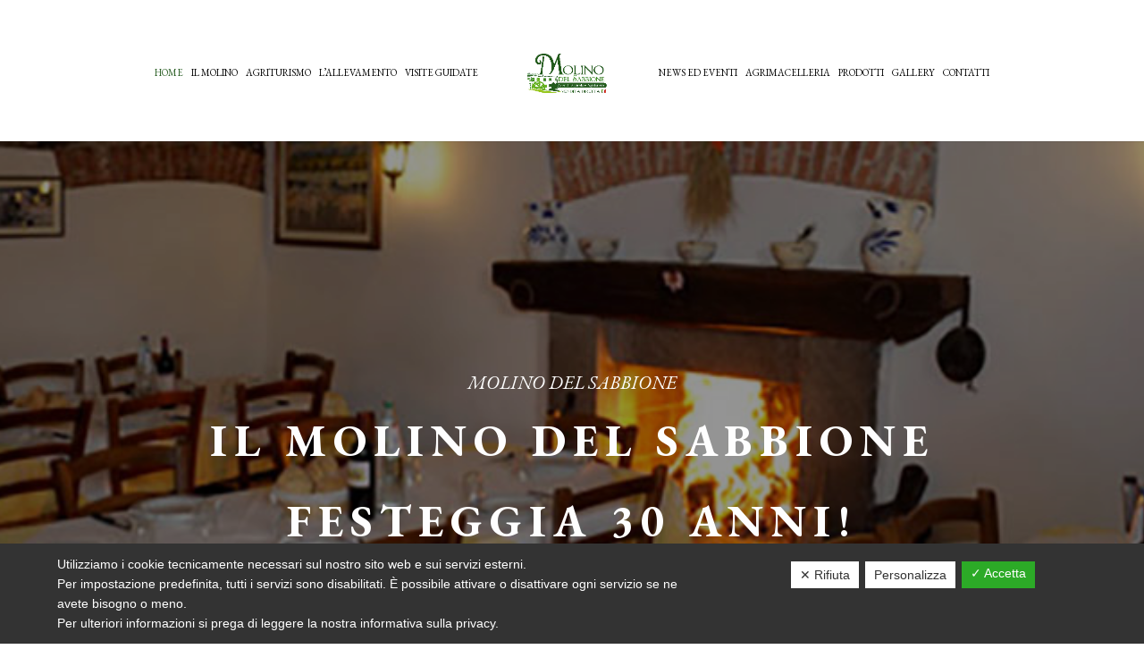

--- FILE ---
content_type: text/html; charset=UTF-8
request_url: https://www.molinodelsabbione.it/
body_size: 11800
content:
<!DOCTYPE html>
<html lang="it-IT">
<head>
	<!-- Google Tag Manager -->

<!-- End Google Tag Manager -->
	<meta charset="UTF-8" />
<meta http-equiv="X-UA-Compatible" content="IE=edge">
	<link rel="pingback" href="https://www.molinodelsabbione.it/xmlrpc.php" />

	<script type="text/javascript">
		document.documentElement.className = 'js';
	</script>

	<script>var et_site_url='https://www.molinodelsabbione.it';var et_post_id='244';function et_core_page_resource_fallback(a,b){"undefined"===typeof b&&(b=a.sheet.cssRules&&0===a.sheet.cssRules.length);b&&(a.onerror=null,a.onload=null,a.href?a.href=et_site_url+"/?et_core_page_resource="+a.id+et_post_id:a.src&&(a.src=et_site_url+"/?et_core_page_resource="+a.id+et_post_id))}
</script><meta name='robots' content='index, follow, max-image-preview:large, max-snippet:-1, max-video-preview:-1' />

	<!-- This site is optimized with the Yoast SEO plugin v16.2 - https://yoast.com/wordpress/plugins/seo/ -->
	<title>Ristorante agriturismo ad Arona | Molino del Sabbione</title>
	<meta name="description" content="Il nostro è un agriturismo ad Arona sul Lago Maggiore, vieni a trovarci per scoprire le migliori specialità Novaresi." />
	<link rel="canonical" href="https://www.molinodelsabbione.it/" />
	<meta property="og:locale" content="it_IT" />
	<meta property="og:type" content="website" />
	<meta property="og:title" content="Ristorante agriturismo ad Arona | Molino del Sabbione" />
	<meta property="og:description" content="Il nostro è un agriturismo ad Arona sul Lago Maggiore, vieni a trovarci per scoprire le migliori specialità Novaresi." />
	<meta property="og:url" content="https://www.molinodelsabbione.it/" />
	<meta property="og:site_name" content="Molino del Sabbione" />
	<meta property="article:modified_time" content="2025-06-20T14:49:32+00:00" />
	<meta name="twitter:card" content="summary_large_image" />
	<meta name="twitter:label1" content="Tempo di lettura stimato">
	<meta name="twitter:data1" content="10 minuti">
	<script type="application/ld+json" class="yoast-schema-graph">{"@context":"https://schema.org","@graph":[{"@type":"Organization","@id":"https://www.molinodelsabbione.it/#organization","name":"Molino del Sabbione","url":"https://www.molinodelsabbione.it/","sameAs":[],"logo":{"@type":"ImageObject","@id":"https://www.molinodelsabbione.it/#logo","inLanguage":"it-IT","url":"https://www.molinodelsabbione.it/wp-content/uploads/2020/11/logo_.png","contentUrl":"https://www.molinodelsabbione.it/wp-content/uploads/2020/11/logo_.png","width":1140,"height":400,"caption":"Molino del Sabbione"},"image":{"@id":"https://www.molinodelsabbione.it/#logo"}},{"@type":"WebSite","@id":"https://www.molinodelsabbione.it/#website","url":"https://www.molinodelsabbione.it/","name":"Molino del Sabbione","description":"","publisher":{"@id":"https://www.molinodelsabbione.it/#organization"},"potentialAction":[{"@type":"SearchAction","target":"https://www.molinodelsabbione.it/?s={search_term_string}","query-input":"required name=search_term_string"}],"inLanguage":"it-IT"},{"@type":"WebPage","@id":"https://www.molinodelsabbione.it/#webpage","url":"https://www.molinodelsabbione.it/","name":"Ristorante agriturismo ad Arona | Molino del Sabbione","isPartOf":{"@id":"https://www.molinodelsabbione.it/#website"},"about":{"@id":"https://www.molinodelsabbione.it/#organization"},"datePublished":"2017-02-16T11:30:01+00:00","dateModified":"2025-06-20T14:49:32+00:00","description":"Il nostro \u00e8 un agriturismo ad Arona sul Lago Maggiore, vieni a trovarci per scoprire le migliori specialit\u00e0 Novaresi.","breadcrumb":{"@id":"https://www.molinodelsabbione.it/#breadcrumb"},"inLanguage":"it-IT","potentialAction":[{"@type":"ReadAction","target":["https://www.molinodelsabbione.it/"]}]},{"@type":"BreadcrumbList","@id":"https://www.molinodelsabbione.it/#breadcrumb","itemListElement":[{"@type":"ListItem","position":1,"item":{"@id":"https://www.molinodelsabbione.it/#webpage"}}]}]}</script>
	<meta name="msvalidate.01" content="1F182D1CEEA00330501FEFB60B0E1454" />
	<meta name="google-site-verification" content="1wZxsZqx-fa6J-q-IFLELW-0weuVVDdwzhTFqJAmLLY" />
	<!-- / Yoast SEO plugin. -->


<link rel='dns-prefetch' href='//www.google.com' />
<link rel='dns-prefetch' href='//fonts.googleapis.com' />
<link rel='dns-prefetch' href='//s.w.org' />
<link rel="alternate" type="application/rss+xml" title="Molino del Sabbione &raquo; Feed" href="https://www.molinodelsabbione.it/feed/" />
<link rel="alternate" type="application/rss+xml" title="Molino del Sabbione &raquo; Feed dei commenti" href="https://www.molinodelsabbione.it/comments/feed/" />
<link rel="alternate" type="application/rss+xml" title="Molino del Sabbione &raquo; Home Feed dei commenti" href="https://www.molinodelsabbione.it/pagina-di-esempio-2/feed/" />
		<script type="text/javascript">
			window._wpemojiSettings = {"baseUrl":"https:\/\/s.w.org\/images\/core\/emoji\/13.0.1\/72x72\/","ext":".png","svgUrl":"https:\/\/s.w.org\/images\/core\/emoji\/13.0.1\/svg\/","svgExt":".svg","source":{"concatemoji":"https:\/\/www.molinodelsabbione.it\/wp-includes\/js\/wp-emoji-release.min.js?ver=5.7.14"}};
			!function(e,a,t){var n,r,o,i=a.createElement("canvas"),p=i.getContext&&i.getContext("2d");function s(e,t){var a=String.fromCharCode;p.clearRect(0,0,i.width,i.height),p.fillText(a.apply(this,e),0,0);e=i.toDataURL();return p.clearRect(0,0,i.width,i.height),p.fillText(a.apply(this,t),0,0),e===i.toDataURL()}function c(e){var t=a.createElement("script");t.src=e,t.defer=t.type="text/javascript",a.getElementsByTagName("head")[0].appendChild(t)}for(o=Array("flag","emoji"),t.supports={everything:!0,everythingExceptFlag:!0},r=0;r<o.length;r++)t.supports[o[r]]=function(e){if(!p||!p.fillText)return!1;switch(p.textBaseline="top",p.font="600 32px Arial",e){case"flag":return s([127987,65039,8205,9895,65039],[127987,65039,8203,9895,65039])?!1:!s([55356,56826,55356,56819],[55356,56826,8203,55356,56819])&&!s([55356,57332,56128,56423,56128,56418,56128,56421,56128,56430,56128,56423,56128,56447],[55356,57332,8203,56128,56423,8203,56128,56418,8203,56128,56421,8203,56128,56430,8203,56128,56423,8203,56128,56447]);case"emoji":return!s([55357,56424,8205,55356,57212],[55357,56424,8203,55356,57212])}return!1}(o[r]),t.supports.everything=t.supports.everything&&t.supports[o[r]],"flag"!==o[r]&&(t.supports.everythingExceptFlag=t.supports.everythingExceptFlag&&t.supports[o[r]]);t.supports.everythingExceptFlag=t.supports.everythingExceptFlag&&!t.supports.flag,t.DOMReady=!1,t.readyCallback=function(){t.DOMReady=!0},t.supports.everything||(n=function(){t.readyCallback()},a.addEventListener?(a.addEventListener("DOMContentLoaded",n,!1),e.addEventListener("load",n,!1)):(e.attachEvent("onload",n),a.attachEvent("onreadystatechange",function(){"complete"===a.readyState&&t.readyCallback()})),(n=t.source||{}).concatemoji?c(n.concatemoji):n.wpemoji&&n.twemoji&&(c(n.twemoji),c(n.wpemoji)))}(window,document,window._wpemojiSettings);
		</script>
		<meta content="Company v.1.0.0" name="generator"/><style type="text/css">
img.wp-smiley,
img.emoji {
	display: inline !important;
	border: none !important;
	box-shadow: none !important;
	height: 1em !important;
	width: 1em !important;
	margin: 0 .07em !important;
	vertical-align: -0.1em !important;
	background: none !important;
	padding: 0 !important;
}
</style>
	<link rel='stylesheet' id='wp-block-library-css'  href='https://www.molinodelsabbione.it/wp-includes/css/dist/block-library/style.min.css?ver=5.7.14' type='text/css' media='all' />
<link rel='stylesheet' id='contact-form-7-css'  href='https://www.molinodelsabbione.it/wp-content/plugins/contact-form-7/includes/css/styles.css?ver=5.4' type='text/css' media='all' />
<link rel='stylesheet' id='dashicons-css'  href='https://www.molinodelsabbione.it/wp-includes/css/dashicons.min.css?ver=5.7.14' type='text/css' media='all' />
<link rel='stylesheet' id='dsgvoaio_frontend_css-css'  href='https://www.molinodelsabbione.it/wp-content/plugins/dsgvo-all-in-one-for-wp/assets/css/plugin.css?ver=5.7.14' type='text/css' media='all' />
<style id='dsgvoaio_control-inline-css' type='text/css'>


						.tarteaucitronAlertSmallTop {

							top: auto !important;

							bottom: 0 !important;

							left: 0 !important;

							right: auto !important;

						}			

					
</style>
<link rel='stylesheet' id='parent-style-css'  href='https://www.molinodelsabbione.it/wp-content/themes/Divi/style.css?ver=5.7.14' type='text/css' media='all' />
<link rel='stylesheet' id='divi-style-css'  href='https://www.molinodelsabbione.it/wp-content/themes/Company/style.css?ver=4.9.3' type='text/css' media='all' />
<link rel='stylesheet' id='et-builder-googlefonts-cached-css'  href='https://fonts.googleapis.com/css?family=EB+Garamond:regular,500,600,700,800,italic,500italic,600italic,700italic,800italic|Alegreya+Sans:100,100italic,300,300italic,regular,italic,500,500italic,700,700italic,800,800italic,900,900italic&#038;subset=latin,latin-ext&#038;display=swap' type='text/css' media='all' />
<link rel='stylesheet' id='nextgen_widgets_style-css'  href='https://www.molinodelsabbione.it/wp-content/plugins/nextgen-gallery/products/photocrati_nextgen/modules/widget/static/widgets.css?ver=3.9.2' type='text/css' media='all' />
<link rel='stylesheet' id='nextgen_basic_thumbnails_style-css'  href='https://www.molinodelsabbione.it/wp-content/plugins/nextgen-gallery/products/photocrati_nextgen/modules/nextgen_basic_gallery/static/thumbnails/nextgen_basic_thumbnails.css?ver=3.9.2' type='text/css' media='all' />
<link rel='stylesheet' id='nextgen_basic_slideshow_style-css'  href='https://www.molinodelsabbione.it/wp-content/plugins/nextgen-gallery/products/photocrati_nextgen/modules/nextgen_basic_gallery/static/slideshow/ngg_basic_slideshow.css?ver=3.9.2' type='text/css' media='all' />
<script type='text/javascript' src='https://www.molinodelsabbione.it/wp-includes/js/jquery/jquery.min.js?ver=3.5.1' id='jquery-core-js'></script>
<script type='text/javascript' src='https://www.molinodelsabbione.it/wp-includes/js/jquery/jquery-migrate.min.js?ver=3.3.2' id='jquery-migrate-js'></script>
<script type='text/javascript' id='dsdvo_tarteaucitron-js-extra'>
/* <![CDATA[ */
var parms = {"version":"4.1","close_popup_auto":"off","animation_time":"1000","nolabel":"NO","yeslabel":"SI","showpolicyname":"Mostra l'Informativa sulla privacy \/ Dettagli sui cookie","maincatname":"Cookies generali","language":"it","woocommercecookies":" ","polylangcookie":"","usenocookies":"This Servies use no Cookies.","nocookietext":"Questo servizio non utilizza attualmente alcun cookie.","cookietextusage":"Biscotti usati:","cookietextusagebefore":"Questo Cookie pu\u00f2 essere memorizzato:","adminajaxurl":"https:\/\/www.molinodelsabbione.it\/wp-admin\/admin-ajax.php","vgwort_defaultoptinout":"optin","koko_defaultoptinout":"optin","ga_defaultoptinout":"optin","notice_design":"dark","expiretime":"180","noticestyle":"style1","backgroundcolor":"#333","textcolor":"#ffffff","buttonbackground":"#fff","buttontextcolor":"#333","buttonlinkcolor":"","cookietext":"<p>Utilizziamo i cookie tecnicamente necessari sul nostro sito web e sui servizi esterni.<br \/>\nPer impostazione predefinita, tutti i servizi sono disabilitati. \u00c8 possibile attivare o disattivare ogni servizio se ne avete bisogno o meno.<br \/>\nPer ulteriori informazioni si prega di leggere la nostra informativa sulla privacy.<\/p>\n","cookieaccepttext":"Accetta","btn_text_customize":"Personalizza","cookietextscroll":"Durch das fortgesetzte bl\u00e4ttern stimmen Sie der Nutzung von externen Diensten und Cookies zu.","policyurl":"https:\/\/www.molinodelsabbione.it\/mappa-del-sito\/","policyurltext":"Hier finden Sie unsere Datenschutzbestimmungen","ablehnentxt":"Rifiuta","ablehnentext":"Avete rifiutato le condizioni. Verrai reindirizzato a google.com.","ablehnenurl":"www.google.de","showrejectbtn":"on","popupagbs":" ","languageswitcher":" ","pixelorderid":"","fbpixel_content_type":"","fbpixel_content_ids":"","fbpixel_currency":"","fbpixel_product_cat":"","fbpixel_content_name":"","fbpixel_product_price":"","isbuyedsendet":"","pixelevent":"","pixeleventcurrency":"","pixeleventamount":"","outgoing_text":"<p><b>Stai lasciando la nostra presenza su Internet<\/b><\/p>\n<p>Quando hai cliccato su un link esterno stai lasciando il nostro sito web.<\/p>\n<p>Se sei d'accordo, clicca sul seguente pulsante:<\/p>\n<p>.<\/p>\n","youtube_spt":"","twitter_spt":"","linkedin_spt":"","shareaholic_spt":"","vgwort_spt":"","accepttext":"Consentire","policytextbtn":"Informativa sulla privacy","show_layertext":"off"};
/* ]]> */
</script>
<script type='text/javascript' src='https://www.molinodelsabbione.it/wp-content/plugins/dsgvo-all-in-one-for-wp/assets/js/tarteaucitron/tarteaucitron.min.js?ver=5.7.14' id='dsdvo_tarteaucitron-js'></script>
<script type='text/javascript' id='dsgvoaio_inline_js-js-after'>
jQuery( document ).ready(function() {
					
					tarteaucitron.init({

						"hashtag": "#tarteaucitron",

						"cookieName": "dsgvoaiowp_cookie", 

						"highPrivacy": true,

						"orientation": "center",

						"adblocker": false, 

						"showAlertSmall": true, 

						"cookieslist": true,

						"removeCredit": true, 

						"expireCookie": 180, 

						"handleBrowserDNTRequest": false, 

						//"cookieDomain": ".www.molinodelsabbione.it" 

						"removeCredit": true, 

						"moreInfoLink": false, 

						});
					});	
				var tarteaucitronForceLanguage = 'it'
</script>
<link rel="https://api.w.org/" href="https://www.molinodelsabbione.it/wp-json/" /><link rel="alternate" type="application/json" href="https://www.molinodelsabbione.it/wp-json/wp/v2/pages/244" /><link rel="EditURI" type="application/rsd+xml" title="RSD" href="https://www.molinodelsabbione.it/xmlrpc.php?rsd" />
<link rel="wlwmanifest" type="application/wlwmanifest+xml" href="https://www.molinodelsabbione.it/wp-includes/wlwmanifest.xml" /> 
<meta name="generator" content="WordPress 5.7.14" />
<link rel='shortlink' href='https://www.molinodelsabbione.it/' />
<link rel="alternate" type="application/json+oembed" href="https://www.molinodelsabbione.it/wp-json/oembed/1.0/embed?url=https%3A%2F%2Fwww.molinodelsabbione.it%2F" />
<link rel="alternate" type="text/xml+oembed" href="https://www.molinodelsabbione.it/wp-json/oembed/1.0/embed?url=https%3A%2F%2Fwww.molinodelsabbione.it%2F&#038;format=xml" />
<meta name="viewport" content="width=device-width, initial-scale=1.0, maximum-scale=1.0, user-scalable=0" /><link rel="preload" href="https://www.molinodelsabbione.it/wp-content/themes/Divi/core/admin/fonts/modules.ttf" as="font" crossorigin="anonymous"><style type="text/css" id="custom-background-css">
body.custom-background { background-color: #ffffff; }
</style>
	<link rel="icon" href="https://www.molinodelsabbione.it/wp-content/uploads/2020/11/cropped-favicon_-32x32.png" sizes="32x32" />
<link rel="icon" href="https://www.molinodelsabbione.it/wp-content/uploads/2020/11/cropped-favicon_-192x192.png" sizes="192x192" />
<link rel="apple-touch-icon" href="https://www.molinodelsabbione.it/wp-content/uploads/2020/11/cropped-favicon_-180x180.png" />
<meta name="msapplication-TileImage" content="https://www.molinodelsabbione.it/wp-content/uploads/2020/11/cropped-favicon_-270x270.png" />


			<style>

			@media screen and (min-width: 800px) {

				.dsdvo-cookie-notice.style1 #tarteaucitronDisclaimerAlert {

					float: left;

					width: 65% !important;

				}

			}
			@media screen and (max-width: 800px) {

				.dsdvo-cookie-notice.style1 #tarteaucitronDisclaimerAlert {

					float: left;

					width: 60% !important;

				}

			}
			</style>

			<link rel="stylesheet" id="et-core-unified-244-cached-inline-styles" href="https://www.molinodelsabbione.it/wp-content/et-cache/244/et-core-unified-244-17671488054125.min.css" onerror="et_core_page_resource_fallback(this, true)" onload="et_core_page_resource_fallback(this)" /><link rel='stylesheet' id='mediaelement-css'  href='https://www.molinodelsabbione.it/wp-includes/js/mediaelement/mediaelementplayer-legacy.min.css?ver=4.2.16' type='text/css' media='all' />
<link rel='stylesheet' id='wp-mediaelement-css'  href='https://www.molinodelsabbione.it/wp-includes/js/mediaelement/wp-mediaelement.min.css?ver=5.7.14' type='text/css' media='all' />
</head>
<body class="home page-template-default page page-id-244 custom-background et_pb_button_helper_class et_fullwidth_nav et_fixed_nav et_show_nav et_primary_nav_dropdown_animation_fade et_secondary_nav_dropdown_animation_fade et_header_style_split et_pb_footer_columns4 et_cover_background et_pb_gutter osx et_pb_gutters3 et_pb_pagebuilder_layout et_no_sidebar et_divi_theme et-db et_minified_js et_minified_css">
	<!-- Google Tag Manager (noscript) -->
<noscript><iframe src="https://www.googletagmanager.com/ns.html?id=GTM-P7HF5ZQ"
height="0" width="0" style="display:none;visibility:hidden"></iframe></noscript>
<!-- End Google Tag Manager (noscript) -->
	<div id="page-container">

	
	
			<header id="main-header" data-height-onload="140">
			<div class="container clearfix et_menu_container">
							<div class="logo_container">
					<span class="logo_helper"></span>
					<a href="https://www.molinodelsabbione.it/">
						<img src="https://www.molinodelsabbione.it/wp-content/uploads/2021/10/logo_2_.jpg" alt="Molino del Sabbione" id="logo" data-height-percentage="50" />
					</a>
				</div>
							<div id="et-top-navigation" data-height="140" data-fixed-height="100">
											<nav id="top-menu-nav">
						<ul id="top-menu" class="nav"><li id="menu-item-265" class="menu-item menu-item-type-post_type menu-item-object-page menu-item-home current-menu-item page_item page-item-244 current_page_item menu-item-265"><a href="https://www.molinodelsabbione.it/" aria-current="page">Home</a></li>
<li id="menu-item-665" class="menu-item menu-item-type-post_type menu-item-object-page menu-item-665"><a href="https://www.molinodelsabbione.it/il-molino/">Il Molino</a></li>
<li id="menu-item-664" class="menu-item menu-item-type-post_type menu-item-object-page menu-item-664"><a href="https://www.molinodelsabbione.it/agriturismo/">Agriturismo</a></li>
<li id="menu-item-666" class="menu-item menu-item-type-post_type menu-item-object-page menu-item-666"><a href="https://www.molinodelsabbione.it/lallevamento/">L’Allevamento</a></li>
<li id="menu-item-668" class="menu-item menu-item-type-post_type menu-item-object-page menu-item-668"><a href="https://www.molinodelsabbione.it/visite-guidate/">Visite Guidate</a></li>
<li id="menu-item-279" class="menu-item menu-item-type-post_type menu-item-object-page menu-item-279"><a href="https://www.molinodelsabbione.it/news-e-offerte/">News ed Eventi</a></li>
<li id="menu-item-689" class="menu-item menu-item-type-post_type menu-item-object-page menu-item-689"><a href="https://www.molinodelsabbione.it/agrimacelleria/">Agrimacelleria</a></li>
<li id="menu-item-667" class="menu-item menu-item-type-post_type menu-item-object-page menu-item-667"><a href="https://www.molinodelsabbione.it/prodotti/">Prodotti</a></li>
<li id="menu-item-706" class="menu-item menu-item-type-post_type menu-item-object-page menu-item-706"><a href="https://www.molinodelsabbione.it/gallery/">Gallery</a></li>
<li id="menu-item-277" class="menu-item menu-item-type-post_type menu-item-object-page menu-item-277"><a href="https://www.molinodelsabbione.it/contatti/">Contatti</a></li>
</ul>						</nav>
					
					
					
					
					<div id="et_mobile_nav_menu">
				<div class="mobile_nav closed">
					<span class="select_page">Seleziona una pagina</span>
					<span class="mobile_menu_bar mobile_menu_bar_toggle"></span>
				</div>
			</div>				</div> <!-- #et-top-navigation -->
			</div> <!-- .container -->
			<div class="et_search_outer">
				<div class="container et_search_form_container">
					<form role="search" method="get" class="et-search-form" action="https://www.molinodelsabbione.it/">
					<input type="search" class="et-search-field" placeholder="Cerca &hellip;" value="" name="s" title="Cerca:" />					</form>
					<span class="et_close_search_field"></span>
				</div>
			</div>
		</header> <!-- #main-header -->
			<div id="et-main-area">
	
<div id="main-content">


			
				<article id="post-244" class="post-244 page type-page status-publish hentry">

				
					<div class="entry-content">
					<div id="et-boc" class="et-boc">
			
		<div class="et-l et-l--post">
			<div class="et_builder_inner_content et_pb_gutters3">
		<div class="et_pb_section et_pb_section_0 et_pb_fullwidth_section et_section_regular" >
				
				
				
				
					<div class="et_pb_module et_pb_fullwidth_slider_0 et_pb_slider et_slider_auto et_slider_speed_7000">
				<div class="et_pb_slides">
					<div class="et_pb_slide et_pb_slide_0 et_pb_bg_layout_dark et_pb_media_alignment_center et-pb-active-slide" data-slide-id="et_pb_slide_0">
				
				
				<div class="et_pb_container clearfix">
					<div class="et_pb_slider_container_inner">
						
						<div class="et_pb_slide_description">
							<h2 class="et_pb_slide_title"><a href="https://www.molinodelsabbione.it/molino-del-sabbione-festeggia-i-30-anni/">Molino del Sabbione</a></h2><div class="et_pb_slide_content"><p><strong>IL MOLINO DEL SABBIONE FESTEGGIA 30 ANNI!</strong></p></div>
							<div class="et_pb_button_wrapper"><a class="et_pb_button et_pb_more_button" href="https://www.molinodelsabbione.it/molino-del-sabbione-festeggia-i-30-anni/">Scopri di Più</a></div>
						</div> <!-- .et_pb_slide_description -->
					</div>
				</div> <!-- .et_pb_container -->
				
			</div> <!-- .et_pb_slide -->
			<div class="et_pb_slide et_pb_slide_1 et_pb_bg_layout_dark et_pb_media_alignment_center" data-slide-id="et_pb_slide_1">
				
				
				<div class="et_pb_container clearfix">
					<div class="et_pb_slider_container_inner">
						
						<div class="et_pb_slide_description">
							<h2 class="et_pb_slide_title"><a href="https://www.molinodelsabbione.it/il-molino/">Molino del Sabbione</a></h2><div class="et_pb_slide_content"><p><strong>Benvenuti nel Molino</strong></p></div>
							<div class="et_pb_button_wrapper"><a class="et_pb_button et_pb_more_button" href="https://www.molinodelsabbione.it/il-molino/">Scopri di Più</a></div>
						</div> <!-- .et_pb_slide_description -->
					</div>
				</div> <!-- .et_pb_container -->
				
			</div> <!-- .et_pb_slide -->
			<div class="et_pb_slide et_pb_slide_2 et_pb_bg_layout_dark et_pb_media_alignment_center" data-slide-id="et_pb_slide_2">
				
				
				<div class="et_pb_container clearfix">
					<div class="et_pb_slider_container_inner">
						
						<div class="et_pb_slide_description">
							<h2 class="et_pb_slide_title"><a href="https://www.molinodelsabbione.it/il-molino/">Molino del Sabbione</a></h2><div class="et_pb_slide_content"><p><strong>Benvenuti nel Molino</strong></p></div>
							<div class="et_pb_button_wrapper"><a class="et_pb_button et_pb_more_button" href="https://www.molinodelsabbione.it/il-molino/">Scopri di Più</a></div>
						</div> <!-- .et_pb_slide_description -->
					</div>
				</div> <!-- .et_pb_container -->
				
			</div> <!-- .et_pb_slide -->
			<div class="et_pb_slide et_pb_slide_3 et_pb_bg_layout_dark et_pb_media_alignment_center" data-slide-id="et_pb_slide_3">
				
				
				<div class="et_pb_container clearfix">
					<div class="et_pb_slider_container_inner">
						
						<div class="et_pb_slide_description">
							<h2 class="et_pb_slide_title"><a href="https://www.molinodelsabbione.it/il-molino/">Molino del Sabbione</a></h2><div class="et_pb_slide_content"><p><strong>Benvenuti nel Molino</strong></p></div>
							<div class="et_pb_button_wrapper"><a class="et_pb_button et_pb_more_button" href="https://www.molinodelsabbione.it/il-molino/">Scopri di Più</a></div>
						</div> <!-- .et_pb_slide_description -->
					</div>
				</div> <!-- .et_pb_container -->
				
			</div> <!-- .et_pb_slide -->
			<div class="et_pb_slide et_pb_slide_4 et_pb_bg_layout_dark et_pb_media_alignment_center" data-slide-id="et_pb_slide_4">
				
				
				<div class="et_pb_container clearfix">
					<div class="et_pb_slider_container_inner">
						
						<div class="et_pb_slide_description">
							<h2 class="et_pb_slide_title"><a href="https://www.molinodelsabbione.it/il-molino/">Molino del Sabbione</a></h2><div class="et_pb_slide_content"><p><strong>Benvenuti nel Molino</strong></p></div>
							<div class="et_pb_button_wrapper"><a class="et_pb_button et_pb_more_button" href="https://www.molinodelsabbione.it/il-molino/">Scopri di Più</a></div>
						</div> <!-- .et_pb_slide_description -->
					</div>
				</div> <!-- .et_pb_container -->
				
			</div> <!-- .et_pb_slide -->
			
				</div> <!-- .et_pb_slides -->
				
			</div> <!-- .et_pb_slider -->
			
				
				
			</div> <!-- .et_pb_section --><div class="et_pb_section et_pb_section_1 et_pb_with_background et_section_regular" >
				
				
				
				
					<div class="et_pb_row et_pb_row_0 et_pb_equal_columns et_pb_gutters2">
				<div class="et_pb_column et_pb_column_4_4 et_pb_column_0  et_pb_css_mix_blend_mode_passthrough et-last-child">
				
				
				<div class="et_pb_module et_pb_divider et_pb_divider_0 et_pb_divider_position_center et_pb_space"><div class="et_pb_divider_internal"></div></div><div class="et_pb_module et_pb_text et_pb_text_0  et_pb_text_align_left et_pb_bg_layout_light">
				
				
				<div class="et_pb_text_inner"><h2>LA Nostra Azienda</h2></div>
			</div> <!-- .et_pb_text -->
			</div> <!-- .et_pb_column -->
				
				
			</div> <!-- .et_pb_row --><div class="et_pb_row et_pb_row_1 et_pb_gutters2">
				<div class="et_pb_column et_pb_column_1_5 et_pb_column_1  et_pb_css_mix_blend_mode_passthrough">
				
				
				<div class="et_pb_module et_pb_image et_pb_image_0 et_pb_has_overlay">
				
				
				<a href="https://www.molinodelsabbione.it/il-molino/"><span class="et_pb_image_wrap "><img loading="lazy" src="https://www.molinodelsabbione.it/wp-content/uploads/2020/11/img_molino_01.jpg" alt="Ristorante Arona" title="img_molino_01" height="auto" width="auto" srcset="https://www.molinodelsabbione.it/wp-content/uploads/2020/11/img_molino_01.jpg 200w, https://www.molinodelsabbione.it/wp-content/uploads/2020/11/img_molino_01-150x150.jpg 150w" sizes="(max-width: 200px) 100vw, 200px" class="wp-image-647" /><span class="et_overlay"></span></span></a>
			</div><div class="et_pb_module et_pb_text et_pb_text_1  et_pb_text_align_center et_pb_bg_layout_light">
				
				
				<div class="et_pb_text_inner"><h2>IL MOLINO</h2></div>
			</div> <!-- .et_pb_text -->
			</div> <!-- .et_pb_column --><div class="et_pb_column et_pb_column_1_5 et_pb_column_2  et_pb_css_mix_blend_mode_passthrough">
				
				
				<div class="et_pb_module et_pb_image et_pb_image_1 et_pb_has_overlay">
				
				
				<a href="https://www.molinodelsabbione.it/agriturismo/"><span class="et_pb_image_wrap "><img loading="lazy" src="https://www.molinodelsabbione.it/wp-content/uploads/2020/11/img_agriturismo.jpg" alt="Agriturismo Arona" title="img_agriturismo" height="auto" width="auto" srcset="https://www.molinodelsabbione.it/wp-content/uploads/2020/11/img_agriturismo.jpg 200w, https://www.molinodelsabbione.it/wp-content/uploads/2020/11/img_agriturismo-150x150.jpg 150w" sizes="(max-width: 200px) 100vw, 200px" class="wp-image-648" /><span class="et_overlay"></span></span></a>
			</div><div class="et_pb_module et_pb_text et_pb_text_2  et_pb_text_align_center et_pb_bg_layout_light">
				
				
				<div class="et_pb_text_inner"><h2>AGRITURISMO</h2></div>
			</div> <!-- .et_pb_text -->
			</div> <!-- .et_pb_column --><div class="et_pb_column et_pb_column_1_5 et_pb_column_3  et_pb_css_mix_blend_mode_passthrough">
				
				
				<div class="et_pb_module et_pb_image et_pb_image_2 et_pb_has_overlay">
				
				
				<a href="https://www.molinodelsabbione.it/lallevamento/"><span class="et_pb_image_wrap "><img loading="lazy" src="https://www.molinodelsabbione.it/wp-content/uploads/2020/11/img_allevamento.jpg" alt="Ristorante Lago Maggiore" title="img_allevamento" height="auto" width="auto" srcset="https://www.molinodelsabbione.it/wp-content/uploads/2020/11/img_allevamento.jpg 200w, https://www.molinodelsabbione.it/wp-content/uploads/2020/11/img_allevamento-150x150.jpg 150w" sizes="(max-width: 200px) 100vw, 200px" class="wp-image-649" /><span class="et_overlay"></span></span></a>
			</div><div class="et_pb_module et_pb_text et_pb_text_3  et_pb_text_align_center et_pb_bg_layout_light">
				
				
				<div class="et_pb_text_inner"><h2>ALLEVAMENTO</h2></div>
			</div> <!-- .et_pb_text -->
			</div> <!-- .et_pb_column --><div class="et_pb_column et_pb_column_1_5 et_pb_column_4  et_pb_css_mix_blend_mode_passthrough">
				
				
				<div class="et_pb_module et_pb_image et_pb_image_3 et_pb_has_overlay">
				
				
				<a href="https://www.molinodelsabbione.it/prodotti/"><span class="et_pb_image_wrap "><img loading="lazy" src="https://www.molinodelsabbione.it/wp-content/uploads/2020/11/daini-grande.jpg" alt="Agriturismo Lago Maggiore" title="daini-grande" height="auto" width="auto" srcset="https://www.molinodelsabbione.it/wp-content/uploads/2020/11/daini-grande.jpg 200w, https://www.molinodelsabbione.it/wp-content/uploads/2020/11/daini-grande-150x150.jpg 150w" sizes="(max-width: 200px) 100vw, 200px" class="wp-image-650" /><span class="et_overlay"></span></span></a>
			</div><div class="et_pb_module et_pb_text et_pb_text_4  et_pb_text_align_center et_pb_bg_layout_light">
				
				
				<div class="et_pb_text_inner"><h2>PRODOTTI</h2></div>
			</div> <!-- .et_pb_text -->
			</div> <!-- .et_pb_column --><div class="et_pb_column et_pb_column_1_5 et_pb_column_5  et_pb_css_mix_blend_mode_passthrough et-last-child">
				
				
				<div class="et_pb_module et_pb_image et_pb_image_4 et_pb_has_overlay">
				
				
				<a href="https://www.molinodelsabbione.it/agrimacelleria/"><span class="et_pb_image_wrap "><img loading="lazy" src="https://www.molinodelsabbione.it/wp-content/uploads/2021/02/sdfg.png" alt="Ristorante agriturismo Arona" title="sdfg" height="auto" width="auto" srcset="https://www.molinodelsabbione.it/wp-content/uploads/2021/02/sdfg.png 200w, https://www.molinodelsabbione.it/wp-content/uploads/2021/02/sdfg-150x150.png 150w" sizes="(max-width: 200px) 100vw, 200px" class="wp-image-702" /><span class="et_overlay"></span></span></a>
			</div><div class="et_pb_module et_pb_text et_pb_text_5  et_pb_text_align_center et_pb_bg_layout_light">
				
				
				<div class="et_pb_text_inner"><h2>AGRIMACELLERIA</h2></div>
			</div> <!-- .et_pb_text -->
			</div> <!-- .et_pb_column -->
				
				
			</div> <!-- .et_pb_row -->
				
				
			</div> <!-- .et_pb_section --><div class="et_pb_section et_pb_section_2 et_pb_with_background et_section_regular" >
				
				
				
				
					<div class="et_pb_row et_pb_row_2 et_pb_equal_columns et_pb_gutters2">
				<div class="et_pb_column et_pb_column_4_4 et_pb_column_6  et_pb_css_mix_blend_mode_passthrough et-last-child">
				
				
				<div class="et_pb_module et_pb_divider et_pb_divider_1 et_pb_divider_position_center et_pb_space"><div class="et_pb_divider_internal"></div></div><div class="et_pb_module et_pb_text et_pb_text_6  et_pb_text_align_left et_pb_bg_layout_light">
				
				
				<div class="et_pb_text_inner"><h2>news ed eventi</h2></div>
			</div> <!-- .et_pb_text -->
			</div> <!-- .et_pb_column -->
				
				
			</div> <!-- .et_pb_row --><div class="et_pb_row et_pb_row_3">
				<div class="et_pb_column et_pb_column_4_4 et_pb_column_7  et_pb_css_mix_blend_mode_passthrough et-last-child">
				
				
				<div class="et_pb_module et_pb_blog_0 et_pb_blog_grid_wrapper et_pb_bg_layout_light">
					<div class="et_pb_blog_grid clearfix ">
					
					
					<div class="et_pb_ajax_pagination_container">
						<div class="et_pb_salvattore_content" data-columns>
			<article id="post-19629" class="et_pb_post clearfix et_pb_blog_item_0_0 post-19629 post type-post status-publish format-standard has-post-thumbnail hentry category-news">

				<div class="et_pb_image_container"><a href="https://www.molinodelsabbione.it/utubar-fest-al-molino/" class="entry-featured-image-url"><img loading="lazy" src="https://www.molinodelsabbione.it/wp-content/uploads/2025/09/MOLINO-SABBIONE-volantino-14-400x250.jpg" alt="UTUBAR-FEST AL MOLINO" class="" srcset="https://www.molinodelsabbione.it/wp-content/uploads/2025/09/MOLINO-SABBIONE-volantino-14.jpg 479w, https://www.molinodelsabbione.it/wp-content/uploads/2025/09/MOLINO-SABBIONE-volantino-14-400x250.jpg 480w " sizes="(max-width:479px) 479px, 100vw "  width="400" height="250" /></a></div> <!-- .et_pb_image_container -->
														<h2 class="entry-title"><a href="https://www.molinodelsabbione.it/utubar-fest-al-molino/">UTUBAR-FEST AL MOLINO</a></h2>
				
					<p class="post-meta"><span class="published">Set 9, 2025</span></p><div class="post-content"><div class="post-content-inner"></div></div>			
			</article> <!-- .et_pb_post -->
				
			<article id="post-19625" class="et_pb_post clearfix et_pb_blog_item_0_1 post-19625 post type-post status-publish format-standard has-post-thumbnail hentry category-news">

				<div class="et_pb_image_container"><a href="https://www.molinodelsabbione.it/serate-a-tema-autunno-2025/" class="entry-featured-image-url"><img loading="lazy" src="https://www.molinodelsabbione.it/wp-content/uploads/2025/09/MOLINO-SABBIONE-volantino-2-3-400x250.jpg" alt="SERATE A TEMA AUTUNNO 2025" class="" srcset="https://www.molinodelsabbione.it/wp-content/uploads/2025/09/MOLINO-SABBIONE-volantino-2-3.jpg 479w, https://www.molinodelsabbione.it/wp-content/uploads/2025/09/MOLINO-SABBIONE-volantino-2-3-400x250.jpg 480w " sizes="(max-width:479px) 479px, 100vw "  width="400" height="250" /></a></div> <!-- .et_pb_image_container -->
														<h2 class="entry-title"><a href="https://www.molinodelsabbione.it/serate-a-tema-autunno-2025/">SERATE A TEMA AUTUNNO 2025</a></h2>
				
					<p class="post-meta"><span class="published">Set 9, 2025</span></p><div class="post-content"><div class="post-content-inner"></div></div>			
			</article> <!-- .et_pb_post -->
				
			<article id="post-553" class="et_pb_post clearfix et_pb_blog_item_0_2 post-553 post type-post status-publish format-standard has-post-thumbnail hentry category-news">

				<div class="et_pb_image_container"><a href="https://www.molinodelsabbione.it/agrimacelleria-news/" class="entry-featured-image-url"><img loading="lazy" src="https://www.molinodelsabbione.it/wp-content/uploads/2020/11/20171005_133213-400x250.jpg" alt="Agrimacelleria" class="" srcset="https://www.molinodelsabbione.it/wp-content/uploads/2020/11/20171005_133213.jpg 479w, https://www.molinodelsabbione.it/wp-content/uploads/2020/11/20171005_133213-400x250.jpg 480w " sizes="(max-width:479px) 479px, 100vw "  width="400" height="250" /></a></div> <!-- .et_pb_image_container -->
														<h2 class="entry-title"><a href="https://www.molinodelsabbione.it/agrimacelleria-news/">Agrimacelleria</a></h2>
				
					<p class="post-meta"><span class="published">Nov 24, 2020</span></p><div class="post-content"><div class="post-content-inner"><p>Abbiamo aperto l'Agrimacelleria!!!!!! L'Azienda Agricola Molino del Sabbione è lieta di presentarvi la nostra nuova AGRIMACELLERIA. Una rivendita diretta, con taglio al banco, della nostra carne di Bovino di Razza Piemontese Certificata COALVI, dei nostri altri...</p>
</div></div>			
			</article> <!-- .et_pb_post -->
				</div><!-- .et_pb_salvattore_content --><div><div class="pagination clearfix">
	<div class="alignleft"></div>
	<div class="alignright"></div>
</div></div></div> <!-- .et_pb_posts -->
					</div>
					 
				</div><div class="et_pb_button_module_wrapper et_pb_button_0_wrapper et_pb_button_alignment_center et_pb_module ">
				<a class="et_pb_button et_pb_button_0 et_pb_bg_layout_light" href="https://www.molinodelsabbione.it/news-e-offerte/">News</a>
			</div>
			</div> <!-- .et_pb_column -->
				
				
			</div> <!-- .et_pb_row --><div class="et_pb_row et_pb_row_4">
				<div class="et_pb_column et_pb_column_4_4 et_pb_column_8  et_pb_css_mix_blend_mode_passthrough et-last-child">
				
				
				<div class="et_pb_module et_pb_image et_pb_image_5">
				
				
				<a href="https://www.molinodelsabbione.it/wp-content/uploads/2021/03/cartello-informativo.pdf" target="_blank"><span class="et_pb_image_wrap "><img loading="lazy" src="https://www.molinodelsabbione.it/wp-content/uploads/2021/03/banner_web_PSR20142020-GAL.jpg" alt="Ristorante agriturismo Arona" title="banner_web_PSR20142020 GAL" height="auto" width="auto" srcset="https://www.molinodelsabbione.it/wp-content/uploads/2021/03/banner_web_PSR20142020-GAL.jpg 1713w, https://www.molinodelsabbione.it/wp-content/uploads/2021/03/banner_web_PSR20142020-GAL-1280x675.jpg 1280w, https://www.molinodelsabbione.it/wp-content/uploads/2021/03/banner_web_PSR20142020-GAL-980x517.jpg 980w, https://www.molinodelsabbione.it/wp-content/uploads/2021/03/banner_web_PSR20142020-GAL-480x253.jpg 480w" sizes="(min-width: 0px) and (max-width: 480px) 480px, (min-width: 481px) and (max-width: 980px) 980px, (min-width: 981px) and (max-width: 1280px) 1280px, (min-width: 1281px) 1713px, 100vw" class="wp-image-712" /></span></a>
			</div>
			</div> <!-- .et_pb_column -->
				
				
			</div> <!-- .et_pb_row -->
				
				
			</div> <!-- .et_pb_section --><div class="et_pb_section et_pb_section_4 et_pb_section_parallax et_pb_with_background et_section_regular" >
				
				<div class="et_parallax_bg_wrap"><div
						class="et_parallax_bg et_pb_parallax_css"
						style="background-image: url(https://www.molinodelsabbione.it/wp-content/uploads/2020/11/background_.jpg);"
					></div></div>
				
				
					<div class="et_pb_row et_pb_row_5 et_pb_equal_columns et_pb_gutters2">
				<div class="et_pb_column et_pb_column_4_4 et_pb_column_9  et_pb_css_mix_blend_mode_passthrough et-last-child">
				
				
				<div class="et_pb_module et_pb_text et_pb_text_7  et_pb_text_align_left et_pb_bg_layout_light">
				
				
				<div class="et_pb_text_inner"><h2>Benvenuti nel Molino</h2></div>
			</div> <!-- .et_pb_text -->
			</div> <!-- .et_pb_column -->
				
				
			</div> <!-- .et_pb_row -->
				
				
			</div> <!-- .et_pb_section -->		</div><!-- .et_builder_inner_content -->
	</div><!-- .et-l -->
	
			
		</div><!-- #et-boc -->
							</div> <!-- .entry-content -->

				
				</article> <!-- .et_pb_post -->

			

</div> <!-- #main-content -->


			<footer id="main-footer">
				
<div class="container">
    <div id="footer-widgets" class="clearfix">
		<div class="footer-widget"><div id="nav_menu-2" class="fwidget et_pb_widget widget_nav_menu"><h4 class="title">Navigazione</h4><div class="menu-navigazione-container"><ul id="menu-navigazione" class="menu"><li id="menu-item-272" class="menu-item menu-item-type-post_type menu-item-object-page menu-item-home current-menu-item page_item page-item-244 current_page_item menu-item-272"><a href="https://www.molinodelsabbione.it/" aria-current="page">Home</a></li>
<li id="menu-item-662" class="menu-item menu-item-type-post_type menu-item-object-page menu-item-662"><a href="https://www.molinodelsabbione.it/il-molino/">Il Molino</a></li>
<li id="menu-item-278" class="menu-item menu-item-type-post_type menu-item-object-page menu-item-278"><a href="https://www.molinodelsabbione.it/contatti/">Contatti</a></li>
</ul></div></div> <!-- end .fwidget --></div> <!-- end .footer-widget --><div class="footer-widget"><div id="nav_menu-3" class="fwidget et_pb_widget widget_nav_menu"><h4 class="title">Info legali</h4><div class="menu-lo-store-container"><ul id="menu-lo-store" class="menu"><li id="menu-item-270" class="menu-item menu-item-type-post_type menu-item-object-page menu-item-270"><a href="https://www.molinodelsabbione.it/privacy/">Privacy</a></li>
<li id="menu-item-271" class="menu-item menu-item-type-post_type menu-item-object-page menu-item-271"><a href="https://www.molinodelsabbione.it/web-policy-privacy/">Web Policy Privacy</a></li>
<li id="menu-item-663" class="menu-item menu-item-type-post_type menu-item-object-page menu-item-663"><a href="https://www.molinodelsabbione.it/mappa-del-sito/">Mappa del Sito</a></li>
</ul></div></div> <!-- end .fwidget --></div> <!-- end .footer-widget --><div class="footer-widget"><div id="text-3" class="fwidget et_pb_widget widget_text"><h4 class="title">Il MOLINO</h4>			<div class="textwidget"><p>Ricavato in un vecchio mulino del Millecinquecento, l&#8217;Agriturismo Molino del Sabbione vi offre ospitalità e buoni piatti.</p>
</div>
		</div> <!-- end .fwidget --></div> <!-- end .footer-widget --><div class="footer-widget"><div id="text-2" class="fwidget et_pb_widget widget_text"><h4 class="title">Contatti</h4>			<div class="textwidget"><p>S. Eufemia, 24 | 28040 &#8211; PARUZZARO, (NO)<br />
<a href="mailto:info@molinodelsabbione.it">info@molinodelsabbione.it</a><br />
<a href="tel:+390322538051">+39 0322538051</a><br />
Fax +39 0322538051</p>
<p>P.Iva 01830140032</p>
</div>
		</div> <!-- end .fwidget --></div> <!-- end .footer-widget -->    </div> <!-- #footer-widgets -->
</div>    <!-- .container -->

		
				<div id="footer-bottom">
					<div class="container clearfix">
				<ul class="et-social-icons">

	<li class="et-social-icon et-social-facebook">
		<a href="https://www.facebook.com/AgriturismoMolinoDelSabbione" class="icon">
			<span>Facebook</span>
		</a>
	</li>
<!-- 
<li class="et-social-icon et-social-instagram">
<a href="#" class="icon">
<span>Instagram</span>
</a>
</li>
<li class="et-social-icon et-social-vimeo">
<a href="#" class="icon">
<span>Vimeo</span>
</a>
</li>
<li class="et-social-icon et-social-skype">
<a href="#" class="icon">
<span>Skype</span>
</a>
</li>
<li class="et-social-icon et-social-pinterest ">
<a href="#" class="icon">
<span>Pinterest</span>
</a>
</li>
<li class="et-social-icon et-social-youtube ">
<a href="#" class="icon">
<span>YouTube</span>
</a>
</li
<li class="et-social-icon et-social-linkedin ">
<a href="#" class="icon">
<span>Linkedin</span>
</a>
</li>>-->

</ul><div id="footer-info"><a href="https://www.prismi.net" target="_blank" rel="nofollow">Sito web realizzato ed ottimizzato da PRISMI S.p.A.</a></div>					</div>	<!-- .container -->
				</div>
			</footer> <!-- #main-footer -->
		</div> <!-- #et-main-area -->


	</div> <!-- #page-container -->

	<!-- ngg_resource_manager_marker --><script type='text/javascript' src='https://www.molinodelsabbione.it/wp-includes/js/dist/vendor/wp-polyfill.min.js?ver=7.4.4' id='wp-polyfill-js'></script>
<script type='text/javascript' id='wp-polyfill-js-after'>
( 'fetch' in window ) || document.write( '<script src="https://www.molinodelsabbione.it/wp-includes/js/dist/vendor/wp-polyfill-fetch.min.js?ver=3.0.0"></scr' + 'ipt>' );( document.contains ) || document.write( '<script src="https://www.molinodelsabbione.it/wp-includes/js/dist/vendor/wp-polyfill-node-contains.min.js?ver=3.42.0"></scr' + 'ipt>' );( window.DOMRect ) || document.write( '<script src="https://www.molinodelsabbione.it/wp-includes/js/dist/vendor/wp-polyfill-dom-rect.min.js?ver=3.42.0"></scr' + 'ipt>' );( window.URL && window.URL.prototype && window.URLSearchParams ) || document.write( '<script src="https://www.molinodelsabbione.it/wp-includes/js/dist/vendor/wp-polyfill-url.min.js?ver=3.6.4"></scr' + 'ipt>' );( window.FormData && window.FormData.prototype.keys ) || document.write( '<script src="https://www.molinodelsabbione.it/wp-includes/js/dist/vendor/wp-polyfill-formdata.min.js?ver=3.0.12"></scr' + 'ipt>' );( Element.prototype.matches && Element.prototype.closest ) || document.write( '<script src="https://www.molinodelsabbione.it/wp-includes/js/dist/vendor/wp-polyfill-element-closest.min.js?ver=2.0.2"></scr' + 'ipt>' );( 'objectFit' in document.documentElement.style ) || document.write( '<script src="https://www.molinodelsabbione.it/wp-includes/js/dist/vendor/wp-polyfill-object-fit.min.js?ver=2.3.4"></scr' + 'ipt>' );
</script>
<script type='text/javascript' src='https://www.molinodelsabbione.it/wp-includes/js/dist/hooks.min.js?ver=d0188aa6c336f8bb426fe5318b7f5b72' id='wp-hooks-js'></script>
<script type='text/javascript' src='https://www.molinodelsabbione.it/wp-includes/js/dist/i18n.min.js?ver=6ae7d829c963a7d8856558f3f9b32b43' id='wp-i18n-js'></script>
<script type='text/javascript' id='wp-i18n-js-after'>
wp.i18n.setLocaleData( { 'text direction\u0004ltr': [ 'ltr' ] } );
</script>
<script type='text/javascript' src='https://www.molinodelsabbione.it/wp-includes/js/dist/vendor/lodash.min.js?ver=4.17.21' id='lodash-js'></script>
<script type='text/javascript' id='lodash-js-after'>
window.lodash = _.noConflict();
</script>
<script type='text/javascript' src='https://www.molinodelsabbione.it/wp-includes/js/dist/url.min.js?ver=7c99a9585caad6f2f16c19ecd17a86cd' id='wp-url-js'></script>
<script type='text/javascript' id='wp-api-fetch-js-translations'>
( function( domain, translations ) {
	var localeData = translations.locale_data[ domain ] || translations.locale_data.messages;
	localeData[""].domain = domain;
	wp.i18n.setLocaleData( localeData, domain );
} )( "default", {"translation-revision-date":"2025-11-16 09:27:18+0000","generator":"GlotPress\/4.0.3","domain":"messages","locale_data":{"messages":{"":{"domain":"messages","plural-forms":"nplurals=2; plural=n != 1;","lang":"it"},"You are probably offline.":["Sei probabilmente offline."],"Media upload failed. If this is a photo or a large image, please scale it down and try again.":["Caricamento dei media fallito. Se si tratta di una foto oppure di un'immagine grande, ridimensionala e riprova."],"An unknown error occurred.":["Si \u00e8 verificato un errore sconosciuto."],"The response is not a valid JSON response.":["La risposta non \u00e8 una risposta JSON valida."]}},"comment":{"reference":"wp-includes\/js\/dist\/api-fetch.js"}} );
</script>
<script type='text/javascript' src='https://www.molinodelsabbione.it/wp-includes/js/dist/api-fetch.min.js?ver=25cbf3644d200bdc5cab50e7966b5b03' id='wp-api-fetch-js'></script>
<script type='text/javascript' id='wp-api-fetch-js-after'>
wp.apiFetch.use( wp.apiFetch.createRootURLMiddleware( "https://www.molinodelsabbione.it/wp-json/" ) );
wp.apiFetch.nonceMiddleware = wp.apiFetch.createNonceMiddleware( "1d56fe44e4" );
wp.apiFetch.use( wp.apiFetch.nonceMiddleware );
wp.apiFetch.use( wp.apiFetch.mediaUploadMiddleware );
wp.apiFetch.nonceEndpoint = "https://www.molinodelsabbione.it/wp-admin/admin-ajax.php?action=rest-nonce";
</script>
<script type='text/javascript' id='contact-form-7-js-extra'>
/* <![CDATA[ */
var wpcf7 = [];
/* ]]> */
</script>
<script type='text/javascript' src='https://www.molinodelsabbione.it/wp-content/plugins/contact-form-7/includes/js/index.js?ver=5.4' id='contact-form-7-js'></script>
<script type='text/javascript' id='divi-custom-script-js-extra'>
/* <![CDATA[ */
var DIVI = {"item_count":"%d Item","items_count":"%d Items"};
var et_shortcodes_strings = {"previous":"Precedente","next":"Avanti"};
var et_pb_custom = {"ajaxurl":"https:\/\/www.molinodelsabbione.it\/wp-admin\/admin-ajax.php","images_uri":"https:\/\/www.molinodelsabbione.it\/wp-content\/themes\/Divi\/images","builder_images_uri":"https:\/\/www.molinodelsabbione.it\/wp-content\/themes\/Divi\/includes\/builder\/images","et_frontend_nonce":"db26a15dd8","subscription_failed":"Si prega di verificare i campi di seguito per assicurarsi di aver inserito le informazioni corrette.","et_ab_log_nonce":"82180298c7","fill_message":"Compila i seguenti campi:","contact_error_message":"Per favore, correggi i seguenti errori:","invalid":"E-mail non valido","captcha":"Captcha","prev":"Indietro","previous":"Precedente","next":"Accanto","wrong_captcha":"Hai inserito un numero errato nei captcha.","wrong_checkbox":"Checkbox","ignore_waypoints":"no","is_divi_theme_used":"1","widget_search_selector":".widget_search","ab_tests":[],"is_ab_testing_active":"","page_id":"244","unique_test_id":"","ab_bounce_rate":"5","is_cache_plugin_active":"no","is_shortcode_tracking":"","tinymce_uri":""}; var et_builder_utils_params = {"condition":{"diviTheme":true,"extraTheme":false},"scrollLocations":["app","top"],"builderScrollLocations":{"desktop":"app","tablet":"app","phone":"app"},"onloadScrollLocation":"app","builderType":"fe"}; var et_frontend_scripts = {"builderCssContainerPrefix":"#et-boc","builderCssLayoutPrefix":"#et-boc .et-l"};
var et_pb_box_shadow_elements = [];
var et_pb_motion_elements = {"desktop":[],"tablet":[],"phone":[]};
var et_pb_sticky_elements = [];
/* ]]> */
</script>
<script type='text/javascript' src='https://www.molinodelsabbione.it/wp-content/themes/Divi/js/custom.unified.js?ver=4.9.3' id='divi-custom-script-js'></script>
<script type='text/javascript' src='https://www.molinodelsabbione.it/wp-content/themes/Divi/core/admin/js/common.js?ver=4.9.3' id='et-core-common-js'></script>
<script type='text/javascript' src='https://www.google.com/recaptcha/api.js?render=6Le4XqgaAAAAAAhSsTzENgLOsYqPbDPmdKx2nYWe&#038;ver=3.0' id='google-recaptcha-js'></script>
<script type='text/javascript' id='wpcf7-recaptcha-js-extra'>
/* <![CDATA[ */
var wpcf7_recaptcha = {"sitekey":"6Le4XqgaAAAAAAhSsTzENgLOsYqPbDPmdKx2nYWe","actions":{"homepage":"homepage","contactform":"contactform"}};
/* ]]> */
</script>
<script type='text/javascript' src='https://www.molinodelsabbione.it/wp-content/plugins/contact-form-7/modules/recaptcha/index.js?ver=5.4' id='wpcf7-recaptcha-js'></script>
<script type='text/javascript' src='https://www.molinodelsabbione.it/wp-includes/js/wp-embed.min.js?ver=5.7.14' id='wp-embed-js'></script>
<script type='text/javascript' id='mediaelement-core-js-before'>
var mejsL10n = {"language":"it","strings":{"mejs.download-file":"Scarica il file","mejs.install-flash":"Stai usando un browser che non ha Flash player abilitato o installato. Attiva il tuo plugin Flash player o scarica l'ultima versione da https:\/\/get.adobe.com\/flashplayer\/","mejs.fullscreen":"Schermo intero","mejs.play":"Play","mejs.pause":"Pausa","mejs.time-slider":"Time Slider","mejs.time-help-text":"Usa i tasti freccia sinistra\/destra per avanzare di un secondo, su\/gi\u00f9 per avanzare di 10 secondi.","mejs.live-broadcast":"Diretta streaming","mejs.volume-help-text":"Usa i tasti freccia su\/gi\u00f9 per aumentare o diminuire il volume.","mejs.unmute":"Togli il muto","mejs.mute":"Muto","mejs.volume-slider":"Cursore del volume","mejs.video-player":"Video Player","mejs.audio-player":"Audio Player","mejs.captions-subtitles":"Didascalie\/Sottotitoli","mejs.captions-chapters":"Capitoli","mejs.none":"Nessuna","mejs.afrikaans":"Afrikaans","mejs.albanian":"Albanese","mejs.arabic":"Arabo","mejs.belarusian":"Bielorusso","mejs.bulgarian":"Bulgaro","mejs.catalan":"Catalano","mejs.chinese":"Cinese","mejs.chinese-simplified":"Cinese (semplificato)","mejs.chinese-traditional":"Cinese (tradizionale)","mejs.croatian":"Croato","mejs.czech":"Ceco","mejs.danish":"Danese","mejs.dutch":"Olandese","mejs.english":"Inglese","mejs.estonian":"Estone","mejs.filipino":"Filippino","mejs.finnish":"Finlandese","mejs.french":"Francese","mejs.galician":"Galician","mejs.german":"Tedesco","mejs.greek":"Greco","mejs.haitian-creole":"Haitian Creole","mejs.hebrew":"Ebraico","mejs.hindi":"Hindi","mejs.hungarian":"Ungherese","mejs.icelandic":"Icelandic","mejs.indonesian":"Indonesiano","mejs.irish":"Irish","mejs.italian":"Italiano","mejs.japanese":"Giapponese","mejs.korean":"Coreano","mejs.latvian":"Lettone","mejs.lithuanian":"Lituano","mejs.macedonian":"Macedone","mejs.malay":"Malese","mejs.maltese":"Maltese","mejs.norwegian":"Norvegese","mejs.persian":"Persiano","mejs.polish":"Polacco","mejs.portuguese":"Portoghese","mejs.romanian":"Romeno","mejs.russian":"Russo","mejs.serbian":"Serbo","mejs.slovak":"Slovak","mejs.slovenian":"Sloveno","mejs.spanish":"Spagnolo","mejs.swahili":"Swahili","mejs.swedish":"Svedese","mejs.tagalog":"Tagalog","mejs.thai":"Thailandese","mejs.turkish":"Turco","mejs.ukrainian":"Ucraino","mejs.vietnamese":"Vietnamita","mejs.welsh":"Gallese","mejs.yiddish":"Yiddish"}};
</script>
<script type='text/javascript' src='https://www.molinodelsabbione.it/wp-includes/js/mediaelement/mediaelement-and-player.min.js?ver=4.2.16' id='mediaelement-core-js'></script>
<script type='text/javascript' src='https://www.molinodelsabbione.it/wp-includes/js/mediaelement/mediaelement-migrate.min.js?ver=5.7.14' id='mediaelement-migrate-js'></script>
<script type='text/javascript' id='mediaelement-js-extra'>
/* <![CDATA[ */
var _wpmejsSettings = {"pluginPath":"\/wp-includes\/js\/mediaelement\/","classPrefix":"mejs-","stretching":"responsive"};
/* ]]> */
</script>
<script type='text/javascript' src='https://www.molinodelsabbione.it/wp-includes/js/mediaelement/wp-mediaelement.min.js?ver=5.7.14' id='wp-mediaelement-js'></script>


			
			<style>.dsgvoaio_close_btn {display: none;}</style>

			
			<style>#tarteaucitronManager {display: block;}</style>

						

			<script type="text/javascript">

				jQuery( document ).ready(function() {
									
				
									

				
					

								

								
					
				
									

				
					(tarteaucitron.job = tarteaucitron.job || []).push('googletagmanager');

					tarteaucitron.user.googletagmanagerId = 'GTM-P7HF5ZQ';

							

				
					(tarteaucitron.job = tarteaucitron.job || []).push('googletagmanager');

					tarteaucitron.user.googletagmanagerId = 'GTM-P7HF5ZQ';

								

				
				
				
				
				
				
					(tarteaucitron.job = tarteaucitron.job || []).push('wordpressmain');

				});

			</script>

			

			</body>
</html>


--- FILE ---
content_type: text/html; charset=utf-8
request_url: https://www.google.com/recaptcha/api2/anchor?ar=1&k=6Le4XqgaAAAAAAhSsTzENgLOsYqPbDPmdKx2nYWe&co=aHR0cHM6Ly93d3cubW9saW5vZGVsc2FiYmlvbmUuaXQ6NDQz&hl=en&v=9TiwnJFHeuIw_s0wSd3fiKfN&size=invisible&anchor-ms=20000&execute-ms=30000&cb=hxstxweujnd5
body_size: 48166
content:
<!DOCTYPE HTML><html dir="ltr" lang="en"><head><meta http-equiv="Content-Type" content="text/html; charset=UTF-8">
<meta http-equiv="X-UA-Compatible" content="IE=edge">
<title>reCAPTCHA</title>
<style type="text/css">
/* cyrillic-ext */
@font-face {
  font-family: 'Roboto';
  font-style: normal;
  font-weight: 400;
  font-stretch: 100%;
  src: url(//fonts.gstatic.com/s/roboto/v48/KFO7CnqEu92Fr1ME7kSn66aGLdTylUAMa3GUBHMdazTgWw.woff2) format('woff2');
  unicode-range: U+0460-052F, U+1C80-1C8A, U+20B4, U+2DE0-2DFF, U+A640-A69F, U+FE2E-FE2F;
}
/* cyrillic */
@font-face {
  font-family: 'Roboto';
  font-style: normal;
  font-weight: 400;
  font-stretch: 100%;
  src: url(//fonts.gstatic.com/s/roboto/v48/KFO7CnqEu92Fr1ME7kSn66aGLdTylUAMa3iUBHMdazTgWw.woff2) format('woff2');
  unicode-range: U+0301, U+0400-045F, U+0490-0491, U+04B0-04B1, U+2116;
}
/* greek-ext */
@font-face {
  font-family: 'Roboto';
  font-style: normal;
  font-weight: 400;
  font-stretch: 100%;
  src: url(//fonts.gstatic.com/s/roboto/v48/KFO7CnqEu92Fr1ME7kSn66aGLdTylUAMa3CUBHMdazTgWw.woff2) format('woff2');
  unicode-range: U+1F00-1FFF;
}
/* greek */
@font-face {
  font-family: 'Roboto';
  font-style: normal;
  font-weight: 400;
  font-stretch: 100%;
  src: url(//fonts.gstatic.com/s/roboto/v48/KFO7CnqEu92Fr1ME7kSn66aGLdTylUAMa3-UBHMdazTgWw.woff2) format('woff2');
  unicode-range: U+0370-0377, U+037A-037F, U+0384-038A, U+038C, U+038E-03A1, U+03A3-03FF;
}
/* math */
@font-face {
  font-family: 'Roboto';
  font-style: normal;
  font-weight: 400;
  font-stretch: 100%;
  src: url(//fonts.gstatic.com/s/roboto/v48/KFO7CnqEu92Fr1ME7kSn66aGLdTylUAMawCUBHMdazTgWw.woff2) format('woff2');
  unicode-range: U+0302-0303, U+0305, U+0307-0308, U+0310, U+0312, U+0315, U+031A, U+0326-0327, U+032C, U+032F-0330, U+0332-0333, U+0338, U+033A, U+0346, U+034D, U+0391-03A1, U+03A3-03A9, U+03B1-03C9, U+03D1, U+03D5-03D6, U+03F0-03F1, U+03F4-03F5, U+2016-2017, U+2034-2038, U+203C, U+2040, U+2043, U+2047, U+2050, U+2057, U+205F, U+2070-2071, U+2074-208E, U+2090-209C, U+20D0-20DC, U+20E1, U+20E5-20EF, U+2100-2112, U+2114-2115, U+2117-2121, U+2123-214F, U+2190, U+2192, U+2194-21AE, U+21B0-21E5, U+21F1-21F2, U+21F4-2211, U+2213-2214, U+2216-22FF, U+2308-230B, U+2310, U+2319, U+231C-2321, U+2336-237A, U+237C, U+2395, U+239B-23B7, U+23D0, U+23DC-23E1, U+2474-2475, U+25AF, U+25B3, U+25B7, U+25BD, U+25C1, U+25CA, U+25CC, U+25FB, U+266D-266F, U+27C0-27FF, U+2900-2AFF, U+2B0E-2B11, U+2B30-2B4C, U+2BFE, U+3030, U+FF5B, U+FF5D, U+1D400-1D7FF, U+1EE00-1EEFF;
}
/* symbols */
@font-face {
  font-family: 'Roboto';
  font-style: normal;
  font-weight: 400;
  font-stretch: 100%;
  src: url(//fonts.gstatic.com/s/roboto/v48/KFO7CnqEu92Fr1ME7kSn66aGLdTylUAMaxKUBHMdazTgWw.woff2) format('woff2');
  unicode-range: U+0001-000C, U+000E-001F, U+007F-009F, U+20DD-20E0, U+20E2-20E4, U+2150-218F, U+2190, U+2192, U+2194-2199, U+21AF, U+21E6-21F0, U+21F3, U+2218-2219, U+2299, U+22C4-22C6, U+2300-243F, U+2440-244A, U+2460-24FF, U+25A0-27BF, U+2800-28FF, U+2921-2922, U+2981, U+29BF, U+29EB, U+2B00-2BFF, U+4DC0-4DFF, U+FFF9-FFFB, U+10140-1018E, U+10190-1019C, U+101A0, U+101D0-101FD, U+102E0-102FB, U+10E60-10E7E, U+1D2C0-1D2D3, U+1D2E0-1D37F, U+1F000-1F0FF, U+1F100-1F1AD, U+1F1E6-1F1FF, U+1F30D-1F30F, U+1F315, U+1F31C, U+1F31E, U+1F320-1F32C, U+1F336, U+1F378, U+1F37D, U+1F382, U+1F393-1F39F, U+1F3A7-1F3A8, U+1F3AC-1F3AF, U+1F3C2, U+1F3C4-1F3C6, U+1F3CA-1F3CE, U+1F3D4-1F3E0, U+1F3ED, U+1F3F1-1F3F3, U+1F3F5-1F3F7, U+1F408, U+1F415, U+1F41F, U+1F426, U+1F43F, U+1F441-1F442, U+1F444, U+1F446-1F449, U+1F44C-1F44E, U+1F453, U+1F46A, U+1F47D, U+1F4A3, U+1F4B0, U+1F4B3, U+1F4B9, U+1F4BB, U+1F4BF, U+1F4C8-1F4CB, U+1F4D6, U+1F4DA, U+1F4DF, U+1F4E3-1F4E6, U+1F4EA-1F4ED, U+1F4F7, U+1F4F9-1F4FB, U+1F4FD-1F4FE, U+1F503, U+1F507-1F50B, U+1F50D, U+1F512-1F513, U+1F53E-1F54A, U+1F54F-1F5FA, U+1F610, U+1F650-1F67F, U+1F687, U+1F68D, U+1F691, U+1F694, U+1F698, U+1F6AD, U+1F6B2, U+1F6B9-1F6BA, U+1F6BC, U+1F6C6-1F6CF, U+1F6D3-1F6D7, U+1F6E0-1F6EA, U+1F6F0-1F6F3, U+1F6F7-1F6FC, U+1F700-1F7FF, U+1F800-1F80B, U+1F810-1F847, U+1F850-1F859, U+1F860-1F887, U+1F890-1F8AD, U+1F8B0-1F8BB, U+1F8C0-1F8C1, U+1F900-1F90B, U+1F93B, U+1F946, U+1F984, U+1F996, U+1F9E9, U+1FA00-1FA6F, U+1FA70-1FA7C, U+1FA80-1FA89, U+1FA8F-1FAC6, U+1FACE-1FADC, U+1FADF-1FAE9, U+1FAF0-1FAF8, U+1FB00-1FBFF;
}
/* vietnamese */
@font-face {
  font-family: 'Roboto';
  font-style: normal;
  font-weight: 400;
  font-stretch: 100%;
  src: url(//fonts.gstatic.com/s/roboto/v48/KFO7CnqEu92Fr1ME7kSn66aGLdTylUAMa3OUBHMdazTgWw.woff2) format('woff2');
  unicode-range: U+0102-0103, U+0110-0111, U+0128-0129, U+0168-0169, U+01A0-01A1, U+01AF-01B0, U+0300-0301, U+0303-0304, U+0308-0309, U+0323, U+0329, U+1EA0-1EF9, U+20AB;
}
/* latin-ext */
@font-face {
  font-family: 'Roboto';
  font-style: normal;
  font-weight: 400;
  font-stretch: 100%;
  src: url(//fonts.gstatic.com/s/roboto/v48/KFO7CnqEu92Fr1ME7kSn66aGLdTylUAMa3KUBHMdazTgWw.woff2) format('woff2');
  unicode-range: U+0100-02BA, U+02BD-02C5, U+02C7-02CC, U+02CE-02D7, U+02DD-02FF, U+0304, U+0308, U+0329, U+1D00-1DBF, U+1E00-1E9F, U+1EF2-1EFF, U+2020, U+20A0-20AB, U+20AD-20C0, U+2113, U+2C60-2C7F, U+A720-A7FF;
}
/* latin */
@font-face {
  font-family: 'Roboto';
  font-style: normal;
  font-weight: 400;
  font-stretch: 100%;
  src: url(//fonts.gstatic.com/s/roboto/v48/KFO7CnqEu92Fr1ME7kSn66aGLdTylUAMa3yUBHMdazQ.woff2) format('woff2');
  unicode-range: U+0000-00FF, U+0131, U+0152-0153, U+02BB-02BC, U+02C6, U+02DA, U+02DC, U+0304, U+0308, U+0329, U+2000-206F, U+20AC, U+2122, U+2191, U+2193, U+2212, U+2215, U+FEFF, U+FFFD;
}
/* cyrillic-ext */
@font-face {
  font-family: 'Roboto';
  font-style: normal;
  font-weight: 500;
  font-stretch: 100%;
  src: url(//fonts.gstatic.com/s/roboto/v48/KFO7CnqEu92Fr1ME7kSn66aGLdTylUAMa3GUBHMdazTgWw.woff2) format('woff2');
  unicode-range: U+0460-052F, U+1C80-1C8A, U+20B4, U+2DE0-2DFF, U+A640-A69F, U+FE2E-FE2F;
}
/* cyrillic */
@font-face {
  font-family: 'Roboto';
  font-style: normal;
  font-weight: 500;
  font-stretch: 100%;
  src: url(//fonts.gstatic.com/s/roboto/v48/KFO7CnqEu92Fr1ME7kSn66aGLdTylUAMa3iUBHMdazTgWw.woff2) format('woff2');
  unicode-range: U+0301, U+0400-045F, U+0490-0491, U+04B0-04B1, U+2116;
}
/* greek-ext */
@font-face {
  font-family: 'Roboto';
  font-style: normal;
  font-weight: 500;
  font-stretch: 100%;
  src: url(//fonts.gstatic.com/s/roboto/v48/KFO7CnqEu92Fr1ME7kSn66aGLdTylUAMa3CUBHMdazTgWw.woff2) format('woff2');
  unicode-range: U+1F00-1FFF;
}
/* greek */
@font-face {
  font-family: 'Roboto';
  font-style: normal;
  font-weight: 500;
  font-stretch: 100%;
  src: url(//fonts.gstatic.com/s/roboto/v48/KFO7CnqEu92Fr1ME7kSn66aGLdTylUAMa3-UBHMdazTgWw.woff2) format('woff2');
  unicode-range: U+0370-0377, U+037A-037F, U+0384-038A, U+038C, U+038E-03A1, U+03A3-03FF;
}
/* math */
@font-face {
  font-family: 'Roboto';
  font-style: normal;
  font-weight: 500;
  font-stretch: 100%;
  src: url(//fonts.gstatic.com/s/roboto/v48/KFO7CnqEu92Fr1ME7kSn66aGLdTylUAMawCUBHMdazTgWw.woff2) format('woff2');
  unicode-range: U+0302-0303, U+0305, U+0307-0308, U+0310, U+0312, U+0315, U+031A, U+0326-0327, U+032C, U+032F-0330, U+0332-0333, U+0338, U+033A, U+0346, U+034D, U+0391-03A1, U+03A3-03A9, U+03B1-03C9, U+03D1, U+03D5-03D6, U+03F0-03F1, U+03F4-03F5, U+2016-2017, U+2034-2038, U+203C, U+2040, U+2043, U+2047, U+2050, U+2057, U+205F, U+2070-2071, U+2074-208E, U+2090-209C, U+20D0-20DC, U+20E1, U+20E5-20EF, U+2100-2112, U+2114-2115, U+2117-2121, U+2123-214F, U+2190, U+2192, U+2194-21AE, U+21B0-21E5, U+21F1-21F2, U+21F4-2211, U+2213-2214, U+2216-22FF, U+2308-230B, U+2310, U+2319, U+231C-2321, U+2336-237A, U+237C, U+2395, U+239B-23B7, U+23D0, U+23DC-23E1, U+2474-2475, U+25AF, U+25B3, U+25B7, U+25BD, U+25C1, U+25CA, U+25CC, U+25FB, U+266D-266F, U+27C0-27FF, U+2900-2AFF, U+2B0E-2B11, U+2B30-2B4C, U+2BFE, U+3030, U+FF5B, U+FF5D, U+1D400-1D7FF, U+1EE00-1EEFF;
}
/* symbols */
@font-face {
  font-family: 'Roboto';
  font-style: normal;
  font-weight: 500;
  font-stretch: 100%;
  src: url(//fonts.gstatic.com/s/roboto/v48/KFO7CnqEu92Fr1ME7kSn66aGLdTylUAMaxKUBHMdazTgWw.woff2) format('woff2');
  unicode-range: U+0001-000C, U+000E-001F, U+007F-009F, U+20DD-20E0, U+20E2-20E4, U+2150-218F, U+2190, U+2192, U+2194-2199, U+21AF, U+21E6-21F0, U+21F3, U+2218-2219, U+2299, U+22C4-22C6, U+2300-243F, U+2440-244A, U+2460-24FF, U+25A0-27BF, U+2800-28FF, U+2921-2922, U+2981, U+29BF, U+29EB, U+2B00-2BFF, U+4DC0-4DFF, U+FFF9-FFFB, U+10140-1018E, U+10190-1019C, U+101A0, U+101D0-101FD, U+102E0-102FB, U+10E60-10E7E, U+1D2C0-1D2D3, U+1D2E0-1D37F, U+1F000-1F0FF, U+1F100-1F1AD, U+1F1E6-1F1FF, U+1F30D-1F30F, U+1F315, U+1F31C, U+1F31E, U+1F320-1F32C, U+1F336, U+1F378, U+1F37D, U+1F382, U+1F393-1F39F, U+1F3A7-1F3A8, U+1F3AC-1F3AF, U+1F3C2, U+1F3C4-1F3C6, U+1F3CA-1F3CE, U+1F3D4-1F3E0, U+1F3ED, U+1F3F1-1F3F3, U+1F3F5-1F3F7, U+1F408, U+1F415, U+1F41F, U+1F426, U+1F43F, U+1F441-1F442, U+1F444, U+1F446-1F449, U+1F44C-1F44E, U+1F453, U+1F46A, U+1F47D, U+1F4A3, U+1F4B0, U+1F4B3, U+1F4B9, U+1F4BB, U+1F4BF, U+1F4C8-1F4CB, U+1F4D6, U+1F4DA, U+1F4DF, U+1F4E3-1F4E6, U+1F4EA-1F4ED, U+1F4F7, U+1F4F9-1F4FB, U+1F4FD-1F4FE, U+1F503, U+1F507-1F50B, U+1F50D, U+1F512-1F513, U+1F53E-1F54A, U+1F54F-1F5FA, U+1F610, U+1F650-1F67F, U+1F687, U+1F68D, U+1F691, U+1F694, U+1F698, U+1F6AD, U+1F6B2, U+1F6B9-1F6BA, U+1F6BC, U+1F6C6-1F6CF, U+1F6D3-1F6D7, U+1F6E0-1F6EA, U+1F6F0-1F6F3, U+1F6F7-1F6FC, U+1F700-1F7FF, U+1F800-1F80B, U+1F810-1F847, U+1F850-1F859, U+1F860-1F887, U+1F890-1F8AD, U+1F8B0-1F8BB, U+1F8C0-1F8C1, U+1F900-1F90B, U+1F93B, U+1F946, U+1F984, U+1F996, U+1F9E9, U+1FA00-1FA6F, U+1FA70-1FA7C, U+1FA80-1FA89, U+1FA8F-1FAC6, U+1FACE-1FADC, U+1FADF-1FAE9, U+1FAF0-1FAF8, U+1FB00-1FBFF;
}
/* vietnamese */
@font-face {
  font-family: 'Roboto';
  font-style: normal;
  font-weight: 500;
  font-stretch: 100%;
  src: url(//fonts.gstatic.com/s/roboto/v48/KFO7CnqEu92Fr1ME7kSn66aGLdTylUAMa3OUBHMdazTgWw.woff2) format('woff2');
  unicode-range: U+0102-0103, U+0110-0111, U+0128-0129, U+0168-0169, U+01A0-01A1, U+01AF-01B0, U+0300-0301, U+0303-0304, U+0308-0309, U+0323, U+0329, U+1EA0-1EF9, U+20AB;
}
/* latin-ext */
@font-face {
  font-family: 'Roboto';
  font-style: normal;
  font-weight: 500;
  font-stretch: 100%;
  src: url(//fonts.gstatic.com/s/roboto/v48/KFO7CnqEu92Fr1ME7kSn66aGLdTylUAMa3KUBHMdazTgWw.woff2) format('woff2');
  unicode-range: U+0100-02BA, U+02BD-02C5, U+02C7-02CC, U+02CE-02D7, U+02DD-02FF, U+0304, U+0308, U+0329, U+1D00-1DBF, U+1E00-1E9F, U+1EF2-1EFF, U+2020, U+20A0-20AB, U+20AD-20C0, U+2113, U+2C60-2C7F, U+A720-A7FF;
}
/* latin */
@font-face {
  font-family: 'Roboto';
  font-style: normal;
  font-weight: 500;
  font-stretch: 100%;
  src: url(//fonts.gstatic.com/s/roboto/v48/KFO7CnqEu92Fr1ME7kSn66aGLdTylUAMa3yUBHMdazQ.woff2) format('woff2');
  unicode-range: U+0000-00FF, U+0131, U+0152-0153, U+02BB-02BC, U+02C6, U+02DA, U+02DC, U+0304, U+0308, U+0329, U+2000-206F, U+20AC, U+2122, U+2191, U+2193, U+2212, U+2215, U+FEFF, U+FFFD;
}
/* cyrillic-ext */
@font-face {
  font-family: 'Roboto';
  font-style: normal;
  font-weight: 900;
  font-stretch: 100%;
  src: url(//fonts.gstatic.com/s/roboto/v48/KFO7CnqEu92Fr1ME7kSn66aGLdTylUAMa3GUBHMdazTgWw.woff2) format('woff2');
  unicode-range: U+0460-052F, U+1C80-1C8A, U+20B4, U+2DE0-2DFF, U+A640-A69F, U+FE2E-FE2F;
}
/* cyrillic */
@font-face {
  font-family: 'Roboto';
  font-style: normal;
  font-weight: 900;
  font-stretch: 100%;
  src: url(//fonts.gstatic.com/s/roboto/v48/KFO7CnqEu92Fr1ME7kSn66aGLdTylUAMa3iUBHMdazTgWw.woff2) format('woff2');
  unicode-range: U+0301, U+0400-045F, U+0490-0491, U+04B0-04B1, U+2116;
}
/* greek-ext */
@font-face {
  font-family: 'Roboto';
  font-style: normal;
  font-weight: 900;
  font-stretch: 100%;
  src: url(//fonts.gstatic.com/s/roboto/v48/KFO7CnqEu92Fr1ME7kSn66aGLdTylUAMa3CUBHMdazTgWw.woff2) format('woff2');
  unicode-range: U+1F00-1FFF;
}
/* greek */
@font-face {
  font-family: 'Roboto';
  font-style: normal;
  font-weight: 900;
  font-stretch: 100%;
  src: url(//fonts.gstatic.com/s/roboto/v48/KFO7CnqEu92Fr1ME7kSn66aGLdTylUAMa3-UBHMdazTgWw.woff2) format('woff2');
  unicode-range: U+0370-0377, U+037A-037F, U+0384-038A, U+038C, U+038E-03A1, U+03A3-03FF;
}
/* math */
@font-face {
  font-family: 'Roboto';
  font-style: normal;
  font-weight: 900;
  font-stretch: 100%;
  src: url(//fonts.gstatic.com/s/roboto/v48/KFO7CnqEu92Fr1ME7kSn66aGLdTylUAMawCUBHMdazTgWw.woff2) format('woff2');
  unicode-range: U+0302-0303, U+0305, U+0307-0308, U+0310, U+0312, U+0315, U+031A, U+0326-0327, U+032C, U+032F-0330, U+0332-0333, U+0338, U+033A, U+0346, U+034D, U+0391-03A1, U+03A3-03A9, U+03B1-03C9, U+03D1, U+03D5-03D6, U+03F0-03F1, U+03F4-03F5, U+2016-2017, U+2034-2038, U+203C, U+2040, U+2043, U+2047, U+2050, U+2057, U+205F, U+2070-2071, U+2074-208E, U+2090-209C, U+20D0-20DC, U+20E1, U+20E5-20EF, U+2100-2112, U+2114-2115, U+2117-2121, U+2123-214F, U+2190, U+2192, U+2194-21AE, U+21B0-21E5, U+21F1-21F2, U+21F4-2211, U+2213-2214, U+2216-22FF, U+2308-230B, U+2310, U+2319, U+231C-2321, U+2336-237A, U+237C, U+2395, U+239B-23B7, U+23D0, U+23DC-23E1, U+2474-2475, U+25AF, U+25B3, U+25B7, U+25BD, U+25C1, U+25CA, U+25CC, U+25FB, U+266D-266F, U+27C0-27FF, U+2900-2AFF, U+2B0E-2B11, U+2B30-2B4C, U+2BFE, U+3030, U+FF5B, U+FF5D, U+1D400-1D7FF, U+1EE00-1EEFF;
}
/* symbols */
@font-face {
  font-family: 'Roboto';
  font-style: normal;
  font-weight: 900;
  font-stretch: 100%;
  src: url(//fonts.gstatic.com/s/roboto/v48/KFO7CnqEu92Fr1ME7kSn66aGLdTylUAMaxKUBHMdazTgWw.woff2) format('woff2');
  unicode-range: U+0001-000C, U+000E-001F, U+007F-009F, U+20DD-20E0, U+20E2-20E4, U+2150-218F, U+2190, U+2192, U+2194-2199, U+21AF, U+21E6-21F0, U+21F3, U+2218-2219, U+2299, U+22C4-22C6, U+2300-243F, U+2440-244A, U+2460-24FF, U+25A0-27BF, U+2800-28FF, U+2921-2922, U+2981, U+29BF, U+29EB, U+2B00-2BFF, U+4DC0-4DFF, U+FFF9-FFFB, U+10140-1018E, U+10190-1019C, U+101A0, U+101D0-101FD, U+102E0-102FB, U+10E60-10E7E, U+1D2C0-1D2D3, U+1D2E0-1D37F, U+1F000-1F0FF, U+1F100-1F1AD, U+1F1E6-1F1FF, U+1F30D-1F30F, U+1F315, U+1F31C, U+1F31E, U+1F320-1F32C, U+1F336, U+1F378, U+1F37D, U+1F382, U+1F393-1F39F, U+1F3A7-1F3A8, U+1F3AC-1F3AF, U+1F3C2, U+1F3C4-1F3C6, U+1F3CA-1F3CE, U+1F3D4-1F3E0, U+1F3ED, U+1F3F1-1F3F3, U+1F3F5-1F3F7, U+1F408, U+1F415, U+1F41F, U+1F426, U+1F43F, U+1F441-1F442, U+1F444, U+1F446-1F449, U+1F44C-1F44E, U+1F453, U+1F46A, U+1F47D, U+1F4A3, U+1F4B0, U+1F4B3, U+1F4B9, U+1F4BB, U+1F4BF, U+1F4C8-1F4CB, U+1F4D6, U+1F4DA, U+1F4DF, U+1F4E3-1F4E6, U+1F4EA-1F4ED, U+1F4F7, U+1F4F9-1F4FB, U+1F4FD-1F4FE, U+1F503, U+1F507-1F50B, U+1F50D, U+1F512-1F513, U+1F53E-1F54A, U+1F54F-1F5FA, U+1F610, U+1F650-1F67F, U+1F687, U+1F68D, U+1F691, U+1F694, U+1F698, U+1F6AD, U+1F6B2, U+1F6B9-1F6BA, U+1F6BC, U+1F6C6-1F6CF, U+1F6D3-1F6D7, U+1F6E0-1F6EA, U+1F6F0-1F6F3, U+1F6F7-1F6FC, U+1F700-1F7FF, U+1F800-1F80B, U+1F810-1F847, U+1F850-1F859, U+1F860-1F887, U+1F890-1F8AD, U+1F8B0-1F8BB, U+1F8C0-1F8C1, U+1F900-1F90B, U+1F93B, U+1F946, U+1F984, U+1F996, U+1F9E9, U+1FA00-1FA6F, U+1FA70-1FA7C, U+1FA80-1FA89, U+1FA8F-1FAC6, U+1FACE-1FADC, U+1FADF-1FAE9, U+1FAF0-1FAF8, U+1FB00-1FBFF;
}
/* vietnamese */
@font-face {
  font-family: 'Roboto';
  font-style: normal;
  font-weight: 900;
  font-stretch: 100%;
  src: url(//fonts.gstatic.com/s/roboto/v48/KFO7CnqEu92Fr1ME7kSn66aGLdTylUAMa3OUBHMdazTgWw.woff2) format('woff2');
  unicode-range: U+0102-0103, U+0110-0111, U+0128-0129, U+0168-0169, U+01A0-01A1, U+01AF-01B0, U+0300-0301, U+0303-0304, U+0308-0309, U+0323, U+0329, U+1EA0-1EF9, U+20AB;
}
/* latin-ext */
@font-face {
  font-family: 'Roboto';
  font-style: normal;
  font-weight: 900;
  font-stretch: 100%;
  src: url(//fonts.gstatic.com/s/roboto/v48/KFO7CnqEu92Fr1ME7kSn66aGLdTylUAMa3KUBHMdazTgWw.woff2) format('woff2');
  unicode-range: U+0100-02BA, U+02BD-02C5, U+02C7-02CC, U+02CE-02D7, U+02DD-02FF, U+0304, U+0308, U+0329, U+1D00-1DBF, U+1E00-1E9F, U+1EF2-1EFF, U+2020, U+20A0-20AB, U+20AD-20C0, U+2113, U+2C60-2C7F, U+A720-A7FF;
}
/* latin */
@font-face {
  font-family: 'Roboto';
  font-style: normal;
  font-weight: 900;
  font-stretch: 100%;
  src: url(//fonts.gstatic.com/s/roboto/v48/KFO7CnqEu92Fr1ME7kSn66aGLdTylUAMa3yUBHMdazQ.woff2) format('woff2');
  unicode-range: U+0000-00FF, U+0131, U+0152-0153, U+02BB-02BC, U+02C6, U+02DA, U+02DC, U+0304, U+0308, U+0329, U+2000-206F, U+20AC, U+2122, U+2191, U+2193, U+2212, U+2215, U+FEFF, U+FFFD;
}

</style>
<link rel="stylesheet" type="text/css" href="https://www.gstatic.com/recaptcha/releases/9TiwnJFHeuIw_s0wSd3fiKfN/styles__ltr.css">
<script nonce="q1Rp_f4rhdhor9cVaGePkQ" type="text/javascript">window['__recaptcha_api'] = 'https://www.google.com/recaptcha/api2/';</script>
<script type="text/javascript" src="https://www.gstatic.com/recaptcha/releases/9TiwnJFHeuIw_s0wSd3fiKfN/recaptcha__en.js" nonce="q1Rp_f4rhdhor9cVaGePkQ">
      
    </script></head>
<body><div id="rc-anchor-alert" class="rc-anchor-alert"></div>
<input type="hidden" id="recaptcha-token" value="[base64]">
<script type="text/javascript" nonce="q1Rp_f4rhdhor9cVaGePkQ">
      recaptcha.anchor.Main.init("[\x22ainput\x22,[\x22bgdata\x22,\x22\x22,\[base64]/[base64]/bmV3IFpbdF0obVswXSk6Sz09Mj9uZXcgWlt0XShtWzBdLG1bMV0pOks9PTM/bmV3IFpbdF0obVswXSxtWzFdLG1bMl0pOks9PTQ/[base64]/[base64]/[base64]/[base64]/[base64]/[base64]/[base64]/[base64]/[base64]/[base64]/[base64]/[base64]/[base64]/[base64]\\u003d\\u003d\x22,\[base64]\\u003d\x22,\x22wrfCj8OdWcO4ZT3CvMOMw5dFw7/[base64]/CgMKCUMOnWsOyLsKoGcOtwqlOOzHDlcOqPWDDocKbw4wcK8OLw69mwq/[base64]/Cq8KDw6TCgsO9W8ONw7gYwojCiMK/In01UzItGcKXwqXCtHvDnlTCizsswo0fwrjClsOoK8KFGAHDjkULb8OZwprCtUxQfmktwrPCrwh3w7tOUW3DhzbCnXEgGcKaw4HDjMKnw7o5CHDDoMOBworCqMO/AsOZUMO/f8Kfw53DkFTDnhDDscOxL8KQLA3CigN2IMOywqUjEMOGwqssE8KUw5pOwpBvAsOuwqDDssKDSTcUw7rDlsKvCifDh1XCrcOkETXDozJWLUVjw7nCnXvDpCTDuRI3R1/DhhrChEx0XCwjw5nDkMOEbkzDh15ZKhJye8OuwpfDs1pYw6c3w7sKw6U7wrLCosKjKiPDnMKlwos6wr3DhVMEw59rBFwwYhHCj0LCh3cFw40oXsOYLDJzw47CmcOvwqHDmjwPIMORw5lcTEICwo7ClsK2woXDoMOGw6rCpcOxw6/Di8OfAFAywrPCrwlQCjDDiMOSKsOyw5/[base64]/Drmt+w6vCuHnDqELCnMKCw7vCiSl/L8ODw4AVbCLCh8KpEjQ6w5QLM8OCTxhTTcOlw55KWcKow6LDk1/CtcKowo0qw6dzecOjw5Vyal9lAD0GwpceJg3Cj1wNwpLCo8KCUllyScKjG8O9DARMw7fCoRZoFxFzDsOWwqzDjBx3wrRXw4c4AVrDvkXCk8KePsK/wrrDjsOXwp/DucOeNh/ClsKBTTfDncOWwqhfwpPDocKzwoUiT8OtwoJsw60GwpvDtFE/w7QsbsOHwppbLMOJwqPCqcKHw4ZqwoPDuMKRA8Kpw41ww77CojU9fsODwpEKwr7Cs3vCpj/[base64]/CksKzwoNVw7APwoJ2w7nDkmXCvH/DqlnDk8KZw7HDmAZDwoR7X8KjFMKaM8Okwr3CssKDT8KSwoRZFVxWCcK8N8OMw5wjwp5nZ8KnwpQZciZ+w70ofcKEwoEjw7nDim99RDPDtMOvwonCn8OjBizCqsO1wokdwpMOw4h+BcOUQ2lkJMOgd8KEVMOCaTbCv3Azw6/DgFkDw6BxwrUYw5zCklcqEcOywoDCn3RqwofDn0nCksK5SkLDmcOhal1xe1IuAsKMw6TCulbCj8OTw7nDm1TDrMOqZQ3DlzdNwrlBw6pAwqrCq8K4wqAnMcKNRzfCnBzCpQvCqCPDqkY5w6/DksKONgYVw7dDTMO/wpI2X8O8XyJXS8OpC8O9fMOqw5rCpFrCsEoeKsOoHTzCoMKawpbDjUBKwpdbMMOWPMOpw7/DrAJQw5LDoyBQw7PDtcOhwoDDjcKjwqvCm0PClxtFw4HCuzfCkcK2PW4Bw5/DicKVACHDqsOawp87URnDkHjDo8KPwrTCvkw6wrXDrEHCr8OBw41Xwrsnw63CjTEYNsO4w67Dt3d+E8O/RMOyLxTDocOxewjCrsOAw4hqwqFTYFvCmsK8w7BlV8K8wrsDW8KXUsOLMsO1OA1Tw4sjwrNvw7fDolXDvzHClsOhwpnDssKPFsKpwrLCmg/DucKbRMO7ehIXDSVHH8Kfwr/Dnxk5w7HDm2fChDjDn1lbwrHCssKHw5Nub2w/[base64]/[base64]/Chk3DvEDDoMKtdnsDw5bCiA/[base64]/DokHCij1hXS8iw49DEcOVGMKAw5VwIMKhMcO9ZCUJw6zCpMOYw5/[base64]/DlR5qw7jDn8OdwozCjsKBwrPDuj4tw746fcKZN0jCsDnDpBQKwrk1AFkXBMO2wrVsGHMwbX/DqiXCosK7NcK+R3jCiCIpwoxMw4DCnBJVw74wOgHDmsK1w7B+wqTCp8K5PmBDw5XDp8KqwqoDMcOew5ZPw4fDucOTwrEGw6xXw5LDmMOochrDikDCtMOjUmZQwpxrJ2vDqcKEJsKJw5Y/w7tMw6HDt8K/w49RwrfCicOpw4XCrRRUYwXDmsKUwp/CrmRow597wpvCiVxcwpvCp0jDucKfw61Vw6vDmMOWwqc0YMOMLMOBwq7Dg8Opwo50W2Itw6BWw7nCsHrCiz8obxEiD1rCocKnVcKDwqdfFcKNVMOHRipbJsOJcURewqxpw5sFPsOtVcOiwpbCqnvCp1AyGsKgw63DpxwHJMK1DMOub1g6w7fChsO+Gl3DicK/w6USZR/Cn8Kcw7oSU8KMKCnDo195wq55wprDgMO6bMOrwqDCisKpwr7DuFBcw4nDlMKYMCzDocOvw4h/NcKzNTtaAMK+RcOPw67DnkYKMsOkQMO3w4nCmjTCjMOwT8ONZiXCrcKlBsK5w6MeUAwucsK7F8O1w7jCn8KLwpFpUMKFL8Ofw7hnw4vDq8KxHETDoAMYwrcyVVh5wr3Djh7Cv8KSZ2Znw5YIDEjCmMOowqbCnMKowojCu8Kiw7PDqCQOwpTCtV/ChMKRwpgeRC/DnsO9wp3CusKuwp1EwpDDjkgkSSLDpAnCuHYCSHnDrg4HwpLCuSIJGMOpI35OXsKjw53Dl8Omw47Dv0Eta8KlEMK6E8KCw4YxA8K1LMKdwoTDuWrCp8KPwop1wr/CjR4ZBFDCl8OWw4NYF3gHw7RFw6wNYMK8w7bCu24+w5IWNgzDnsKGw5BUw53DgcKFc8O8XBZ6Bh1SaMOuwrrCj8KwYR5Hw68Gwo7DqcOiw4kOw63DlD89w63DqmbCiEfCsMO/woUaw6LDisOKw6oiwpjDmcOlw6fChMOta8OXdHzDr3d2wpjCh8KNw5JkwpjDncONw4QLJATDoMO0w64pwqhfwovCsj4Tw6QawovDjEFpwrprMVHDhMKRw4UPEl82wq3CssOWPXxza8Kgw7sXw4pCWyp1Y8OMwrQXNR1QGDEiwoVyZcO/w6NUwqQSw5PCiMKGw4JzI8KvTUnDosOAw6HClsK0w5RcDcOKXsOKwpvCrDRGPsKnw5bDn8KowoICwqTDoQQbVsKtU0AVUcOpw6EIWMOOBcOTQHTCpnRWH8KVSDHDmsOsVA7CosK5wqbDkcKCFMKDwrzDp1XDh8OPwr/DgWDDl2bDgMOKHcK8w4QxFDBVwosLNBUcw7TCqcKcw4bDi8Obwr3CnsKfwr1TPcOcw6fDjcKmw7szV3DDg0JsVUYrw65vw5lhwp/[base64]/wq/DocOPJTjClcKOJ8OKw797woLCn8KDwoV+dcObX8KlwrAswqvCu8KCZGHCocKlw7jDgigKwpUdGMKtwp9vXG7DpcKUBU16w4nCnn1BwrfDu2XDjRbDlD/Chid0wrnDnMKCwpDCssOhwqQsSMOxZ8OPEMKiFVTCt8OjKDtvwpnDm2Nlw7oeISENP1ZUwqLCi8OEwqPDocK7wrV3woI+SwQcwrhMXhXCsMOgw5zDhMKRw6LDuTbDsVoYw5TCvcOVH8OWTCbDhHnDtmXCjsK/eSAOb2rCgVDCtMKrwoM3bSdrw5rDmDsfdUPCjSLChiAQR2TCqMKPecOSYxhnwpdPPMKUw6QceyErQ8OKwonCgMKLVldyw6TCqsO0OWoWR8K6D8OKciPCkmgiwq/DmMKOwpshDzbDk8KhBMKPGHbCvyfDhsOwQDBjSQzCtMOFw6sHwoIRCcKOVMOKwpbDgsO2Yhtawr5rLsODDsKzw6/CiFNdPcKdw4BoPCgnCcKdw6LCumrDqsOqw4zDq8K/w5PCp8K4IcK1SDUnV1jDssKDw5FbLMOnw4DDm2DDncOuw5vCksKAw4LDicKmw43Cr8KOwpFIw51twrfCi8KOeH/DgMKhJShdwo0IABglw7vDj3DCpUvDksOZw6Q9XiTCsi1qw5HCoV3Dv8K2RMKNY8O2fj/Ch8K2WnfDiUk+SsKydsOkw5MgwoFjKCkowok6wqwAQcOXSMO7wpJ7FcKtwpvCpsK7BhJfw6Btw4jDri8mw6nDscKtIwDDrMKHw5wYBcOyNMKbwqnDisOcLsOVTQYMwqhrOMOnT8Opw5/DoTg+wp59PmV3wqXDksOEH8KmwrRbw6rDtcOuw5zCnT9fbMKLBsOifRfDsGbDrcOIw7/CucOmwpXDvMOFW2lkwpYkeS5vGcOvanzDhsO9c8KVEcKNw6LCsDHDgSBpw4Unw6Jhw7/[base64]/[base64]/wrN+w4tbw79/wqh3VEvDhCbCuSHDih9ew6PDrMK5b8Ozw7/[base64]/wqc5w4HClh4gw5/Cl8OlwqXDksO2wpXCn8KJH8KMC8KPUSUcWcOFccKwC8K6w7cNwqV6dA0AXcK7w747UsOSw4DDtMKPwqYpGGjCoMKUKcKwwpHDrD7Chy8qwq9nwqN2woliC8KYWcOhw6wiUTzDoWvChSnCk8K/CBFYZQkQw7TDqR9ELMKMwp9awotDwpHDjXLDjMO8McK0esKFPcOYwoASwoELXmsFPmo/[base64]/FcKXXTofw64aw4jCiU/Dk8Kcw4U6w6DDgcK7FsKWKsK8VAl2woBbPinDkMKDAUhLwqbCgcKKYcO7KRLCrXLCnxYhdMKCZMOPdMOmDsO1XMO+PsKrw5XCjxDDqn3Dg8KMeBvCqGrCusK5XcK2w4DDssKDw6o9w6nCo3NVF3TCt8OMw5DDnwHCj8KBwq8Yd8OCFsODFcKjw6tXwp7DkE3DnHLChl/[base64]/DvcKswpg4wozCr8KWw651w61uwrLDtsOfw6zClTLDhTrClsO6VRTCqsKFLcOAwq3DoV7CkMKgwpF2W8Kiw4cvIcO/cMKdwqQeIcK0w47Cj8KtQyrCuyzDtFATw7Y+EQw4dhHDtH/Cn8OABi8Rw4gSwpcpwq/DpMK8w48yB8KZwqpowroewrzCjhLDpi/[base64]/Xis/[base64]/DusKmw4xRwqhMRUJUdMOpw5XDgRXCl11/XiPDlMOhfsOFwpLDqMKuw6zClcK2w4nClgZvwoFaX8KkS8OBw5LChWEEwqkeTcKrDMOPw5DDiMOnwpxcPMK5wrYWIMKrRghCw67ClMOGwpfDmCQPVnNIVcKuw4bDiCZcw6E7CMOywrlAQMKww7vDmV5Mwps/w7d/[base64]/VcKdw6ZIwojDjG/CpcOjbGINw5gewo9lUcKuZAdWR8OPVsOHw5/ClgIuwp1Hwr/Dp0Yowpgtw43CsMKzPcKtw7jDsDVPw6tJFTckw7DCusOnw6HDjMKVWmfDpEPCvcKFfgwUIWPCjcKyc8OHTTk2OyIaS3jDnsO5GnlLLlhpwqrDhBLDv8KHw7ZYw7vCokIVw64LwqxMBFLDr8OlUMO/w6XCmcOfKsOGTMK3Eh1KYh5pMW9ywrTClDXDjFhzZQTDgMK7YknCrMKhP0vDig1/UMKtcFbDosKJw7/CrFtKVcOJVsKywqJIwrLDtcOKPTkUwrTDoMOnwqcXNz3Ci8K/w7h1w6fCuMOMKsOyWxlswobCuMKPw6lEw4nDgnfDgzwZKsK7wqk9LGUkA8KGa8OewpLDksKAw6LDosKrw5hrwpvCm8OBGsOALcOgbBrDt8OKwqBCwp4+wpEEcwHClh/CkQ5nF8O5EUnDpsKLEMKXWSjCn8OjG8O6VELCvcORJDDCrzTDoMO/TcKrfgHCh8K6YG84SF9HRsOwAy00w6RyVcO6wr1Vw6LDgVw9wpjDl8OTw7TDjsOHE8KqZXkZZw52by3Dq8K8MB5KUcKIanzDtcOOw43DqXEjw6rClMO2XQsrwpolGcKCUMKgRgjCucKUwpYwFU/CncOJL8K4w5A8wpDDggjCuwfDnghRw6ZBwrjDv8Oawqk+dl/DrcOEwq7DmBxqw5/DvMK3LcKLw5vDuDjDn8OgwozCh8K7wqbDpcOywp7DpXLDmMOWw49vVjxgwp7Ck8OZw7PDsSUlOi/CjzxFZcKRBsOqw4rDvMO8wrZZwo8UDcOHMTzCvB3DhmbCmcKlBsOgw5xhEMOlH8OCw6HCmcK5AcKIdcO1w77CqV1rFcKKNW/[base64]/EmvCjzHCuWBHF8OjwoPCtDbCuErCmk9PHsOFwpogdCYlF8KUw4UUw6rChMOIw59swpbDrCckwo7Cjg/Cs8KDwp16R1vCiAPDnUjCvy/Dg8OSwo5OwqTCrHBhEsKYdR/Dgj9zGwjCmSnDvcK7w7/ChsKSwq7DpgTDg1YKVcO3w5PCv8O3fcK/wqNtwpXDgMOBwqpVwrQPw5JObsORwr1FUsO7wo0Tw5EzfMO0wqdpw4XCiwl1wq/[base64]/CkcOEw59pw58Ww5rComnDmcKFwpdGwqJ5woBNwoc0ZALCusKHwoEnJ8KvRMO+wqVJUCR+CkcLBcOcwqALwprChgkbw6LDpBsAXsKsfsKlSsKEI8KowrdaSsO3wp8ewqnDmQh9w7UuP8K+wqcMARwHwrp/BDPDr1Z6w4NdL8OJwq/Dt8KwNkNjwrxQPgbCphPDkcKKw5M3wqJSw7/[base64]/aMKmD8KLwqoHwqlhwrE2wrt3RsK9REHCuMK8ays4WRR0AsOIPcKJHsKhwrJFQW3CilPCtUbDu8OHw5h5WjPDssK/wqDCo8OEwojCg8ONw5JXZcKwZDgzwpHCksOMRzrCsF1jcMKoO2DDt8KRwpdWBMKkwrp/w5nDlMOqHzcww4TCn8KaO0Nqw5fDih3DqF3DgMOCLMOLZi9Xw7HDnjnDshrDqzBHw4d5HsOgwpnDokFewodswqM5ZcOKw4c0OR3CvRrDu8K/w41rIMKswpRaw6d3w7pBw78Nw6IGw4HCscOKLlnCo1RBw5oOw7vDvwbDm35Ww51iw71iwq4+w53CvB19eMOqUMOxw6DChMOPw6p8woLDm8OAwqXDhVR4wpYXw6fDiwDCtGLDj1rDtHHCjcO2w67DlMOSXSFEwrAgw73Dv2fCpMKdwpPCgjZhOn/DgsOkTXIHH8K0ZB0IwoHDqyfCmsKqFXPCgsObKsOKwo7DjsOvw5bDoMKfwovCiWxswoM5PcKGw5YYwpFRw5/CuwvDpMKCcQbChsOXb1bDq8ObcXBUU8OJDcKPwq7Cu8ONw5fDi0UODQrDtMK+wptDwpfDklzDpcOtw6bDqcOfw7A9wqfDmcOJGiPDkFtVVj3CuTV9w7d3AH/DhQPCrcKMbR7DkMKnwoJECgpWWMOmcMKXwojDtcOPwq7CuxcyRlXDkcOhJcKDwoBCZGXCmsKFwrXDoRQ+WRfDgsKac8KrwqvCvmttwo5EwrrCnsOuWcOyw4XCp13CliIjw7/Dhw9LwrrDk8KrwqHCt8KeGcOdwoDCo2LClWbCuVlkw6/DmFTCo8K0HSUbBMOAwoPDugRtZgTDi8K7T8KRw7rDvXfDuMOFBsKHCm5TFsORacKkP3Q+RsKPccOUwoLDm8Knwo/DkFd2w7xaw4nDtMO/HsKnS8K4G8O4M8OEPcOtw5HDsmLCjE3DsXFnPMKXw4zCh8Ojw7rDpcK8T8O+wp7Dt1Q0KDrCuBHDhRMVJsKCw4fCqBfDqXpsBcOqwqA+wqJoRwfDtFQ1VMKdwrzCnsKkw6N5asK5JcKKw6lAw5kgwrXCk8KLwpMFRE/CvsK/[base64]/woLCsmEfwr8/[base64]/CmMK3w7vCtMOUDX5iS8KUGkcEwoZVaMKUfMO0fsK+wqlaw4bDisOewotWw6R5asKHw4jCnFXDig96w5nCncOgJcKbwoxCLFnCqDHCq8K1McOQPsKRHFzDoEIDTMKrw7vCnsK3wqAUw5bDpcKIYMKPYXtZG8O9DSJbGVvDm8OOwocPwqrDq1/DrMK8T8O3w4c6bMOow63ChsKRGxnDrE7DsMKPfcOywpLCnC3Cp3E7W8OpN8OKwrzDkTrCnsK/wqfCucOPwqcDAB7CusOuBisKRsK6w7cxw6gywonCl1pCwpwKwojCoBYdZmA4Iy7Ch8OKXcK0fiYJw441dsOtwqp5VsO1woVqw7bClmdfSsKiLC9GEsOzMzfCqXbDhMOSSl3ClyoewpENWGlCwpTDjA/[base64]/CosOzUAbClcKudV9mHsOfNMKhB8OfwpMaw5DChTFtYsKKQMO0RcK/QsO/fQDCuRXCu0rDmcKWFsOXOMKuwqRvbsK/VMO0wrgDwr87BFxPY8OGKGrCiMK8wpjDksKQw6XCmsOWOsKCScO9ccONP8OhwrBDwrrCshXCs31reyjCncKAZRzDlTw+BVLDjE1YwpMCAsO8Y0rDvHdiwpU2w7HCmDHDksK8w7BWw4dyw5YhXAfCtcOiwpJFUU5Qw4TCpC3CpcOhDcOGfsOgwrnDkB5jHzBnby/Cj1nDmBbDp0nDuQwSYRNiXMKGAg7Cl2DCiV3CoMKWw5rDicO8DMKiwpg8PMOAOsOxw4LCm0HChR8cJ8Kowr9AX2RPX3kLP8OAH3XDqcOPw7sPw5tZwplOLSHDowvCtMO+w47CmUUPwovCvlJjw5/DvwbDhwICFTfCi8KDwrTDrsOmwop2wqzDnwvCl8K5w6jDrD7DnwPCqMObDSNHKcKTwpJhwobCmHMTw7dFwpVFM8Ocw4kwQTjCpcOLwoZPwpg6VsOqEMKrwrdrwrghw4pDw5zCpgjDssOtFX/DpDV8wqPDmMOJw5BtCDDDqMKnw7k2wrJKQyfCtUdYw6PCiVAuwqNrw4bClFXDhsKbewMBwqwhwoMsfcKXw5pTw6rDiMKUIik3WWQKaTggMm/Dv8O/[base64]/CjsOew5vDvsKkwpPDpcOWU8KnUlIDw5fCnXFSwpo+XcKcQH3CnsOowo7ChMObw4jDn8OPM8KdIMO3w53CuXjCicKww454YWJvwobDm8OqcsOSYMOJFcKPwqliCVg6HhhkdRnDmVTDqAjCgsKrworDlEvDssOlH8KpW8KvawYZw65PBhUiw5Uhwo7Cg8Ohwp5OSF/DmsOowqzCl1nDh8Ovwrx3SsOVwqlMCcOoST7Dvgtqw6lZGF3DpTzCv1nCuMK3EsOYVnTDhMK8woLDqmh+w4rCtcOzwp3CnsObR8KuY3liCsKDw4R6ADjCl3DCvX7DtcONJ1wcwpdkdjFbXMOiwqnCksOoL2DCtDFpYAUCNkPCi1YVFB/Dnm7DmixiNEfCvcO8wpjDlMKJworCu2AXw6DCh8KrwpcqLsOVWcKcwpU2w4tnw7jDr8O2wqVULwRvFcK/[base64]/DucKWYsOLBXACw4RcCGvCgcOYG8Kfw697wocPw6gbwr3CicOTwpDDvEQnN2zDvsOPw67DtMKNwqbDqjJqwrFZw4XDgXfCgsORXMKwwpzDmMKYc8OuXVkFCMOswpTCjgPDl8OjQcKsw5BlwqsvwqHDusONw6DDnF3CssK/LcKQwpfDvsKMYsKxw6guw748w7JxUsKIwqtxw7YaUlHClWzDkMOydsOZw7rDgEDDpQh1N1LDmcOlw5DDh8Oww6zCucOywrnDtibCmmMXwrZiw7PDr8Kawr/[base64]/DgwbChcKvwpBIw67DqMO5cMO5ScKfwpQPwoAhaw3DtsOew6LCg8KTBDnDvsK6wqTCtxJRw61Gw6wiw5EMFkhrwpjDjsKxSn97wppfKBFaCMKeNsOmwpQVeUPDg8OkZlTCgn8kC8OGO0zCtcKzB8KXfCN/XmDDmcKVZVJuw5rCvSrClMOLBSPDjMKAFFJ7w519wqAXw6wpw6BpRcOOLEDDjsKBOMOpA1BowrvDvQjClMOBw7FXw5EFeMOow5tQw7tcwobDosOrwrEYO1FXw5PDo8KTfsKbfC/CgBsXwqDCpcKEw6oFAC4tw4PDusOSYhFAwoHDmcK/UcOUwrjDiDtcUEDCm8OxXcK1wonDmCnCj8Onwp7CscOWFxh+NcK5wr8Tw5nCvcK8wrrCjQ7DvMKTwqEZRMOWwoxSPsKRw45/EcKcXsOew7Jba8KqPcODw5PDsHckwrRGwosDw7UYHsO9wolrwrsfw7sYwr7Cs8OXwpNGPlnDvsK8w6skScKuw7s7wqUCw73CrHjCr2VwwqrDp8O1w6h8w5dNLcOaacKJw7XDsSbCqVnDiVnDqsKaesONRcKtOcO5MMOnw55/w5HDusKxw6TDssKHw5TDjsOQES8Jw7wkU8O0X2rDqMKyQQrDom4RDcKyFsKQbcOjw61Bw4Ytw6Zxw7t3NFIAVRfCiWEcwrvDhcK5cAzCkQzDqsO4w45iwqPDtHzDncO5I8K+Eh0hAMOuUcK7My/DsUnDqUtoasKAw77DtcK4wpXDlirCqMO6w4/DlFXChARrw5wyw6cLwok3w7XDhcKMw47Dm8OVwr0TWCMCAFLCmMOmwoglWsKRTk8Fw5Riw6LDmsKDwoEcw7N4wpzCl8OHw7DCqsO9w68rBn/[base64]/DjsOCwrZiw5jCmcOwS8OOwphNacK9cl1KwrnCssO+wro1MibDomrCh3FFPj8fw7zDn8OCw5vCq8KSfsKnw6DDuWoQN8K5wohMwrjCpcKODhzCjsOTw6DDmjgFw6zDmHpMwocnCcK0w78/JsOiScOQBsOOPcOtw6PCkwfCqsOmf24MFgfDtsKGasKtCD8VGRkAw64MwrFlUsOiwpweYR8gN8OKYMKPwq3DgQ7CksOPwpXClBjDtxnDu8KKDsOew5JLVsKmZ8KwdT7CmsOXwoLDi2Baw6fDoMKcXjDDl8OmwpPCki/Du8O3QGMqwpZMEMOUwo8fw6TDvSDDnCweecOCwqkiIsKrV0jCqmwXw6jCpsOfLMKNwq/Cgl/DvMOrEm7CkT/Dk8OPEMODfMOGwq/DvsKXAMOqwq3DmcKWw43CmBDDgsOkFhJoTE7CrFNfwr9+wpM0w5DCol1oK8K5X8OWDcO+w5QtUsOJwp/CpcKpARfDmsKuw4wyLcKeZGprwpQiI8OcUAozcV8nw4N5XhFpRcOPQsK1SMO6wpXDhMO0w7h+wpo3ccKxwpRlTl4HwpjDi0QfGsOoSlEMwrzCpsKLw6Frw4/Cj8Ktf8Knw4vDpw/[base64]/CkkfDsMKcw4JMbBLDg8K5aB0gwrzDm8KVw5bDgRZKdMOawqtQw6EkM8OOMcOSScKsw4EQNcODIsKnb8O/wpzCoMKSRjMmdCJ/BjNlwp9Ew6vDnMOqQ8OxShfDpMKZeW4Sc8OzI8OUw7XChsKUch5Ww63CkhbDg0vCiMKxwp7CszFGw60LBxHCt0fDncKmwop7ICwdOSfDjgTCpV7CocOcN8KUwpHCljclwp/CisKnRMKSEcOywoVDFsOzDGQAEcOfwpxcLwxmHsO0w550Enlnw7nDoEU2wprDtcOKOMOQTXLDkTg6Y2jDm0BRJsOAIsOnM8Ogw43CtcKfLDF5YcKhZRbDtcKewodDe1UfEcO1FRJHwo/ClMKDGcKKKsKnw4bCncOzG8KVRcK9w4jCjsOgwrVRw7vCpkcudy5gdcOMcMKab0PDocOPw6B8XxI8w5nCu8K4bMKUAFPCqsOpT0Bow5ktW8KfN8K2wqNyw5B6M8Kew4MswqViwqzDgsOLCA8rOsKpfQfCqF7CrcONwoIdwo1TwoJsw6PDlMOOw4/[base64]/DtcKeGsKnfVDDnMKHYMKAw4Jqw5gFw6XCk8K8RMKYw5l/wolNbFzDqcOobsKNwobCjMO0wrs/w5PCv8OpVEQ3wqHCmsOfwpFIworDisKxw6RFwqvDqXrDplxnNgEAw5YWwqnCvivCjyDDgH5kQ3QLZMOvH8O9wpTCqjDDkCnChsOsRXV/c8KTB3I0wpMLBHFawrdmwrnCq8KAwrbDo8OLfwJww7/CtsKww5VXAcKrKC/DnMOow544woshawjDncOhOCNZKB7DqS7CgSAvw5gXw5g5OsOUw55Tf8OOw5EfccOGw6gbJFQQLAx6w5DCtwIIR0nCinhXJcKLTzQjJltVUhF/IMOMw5bCu8K0w5Zzw7sMTMK5OsKKw79ewr7DpcOnMR9xFSnDmMOcw7tUc8OFwozCh00Ow5vDuB/[base64]/FHpePQHDkTbDlcOxJcOkw7YIwqNmZsOXw6VvMsOXwqQkGS/DucKBRcOSw6HDjcOMwqLCoB7DmMOvw49XL8OfasOQQkTCoxDCmMK4HRDDlcKZF8KJQk7Ck8OcewA1woPCjcOMIMOfYWfCvBnCi8K/w4vDlRojfUx8wpUGwoV1w4nCk1vCvsKWwpfDjDI0LSVAwp9ZACwSXirDg8OmJsKPZHh9RWXDl8KBPATDtcK3axrDrMO/K8Ouw5x6woJdDyzCosKMwp7CpcOPw6HDkcK9w47Dh8O8wqPCm8KVU8OQd1PDrE7ClcKTX8K5wo9eXDkLPxPDljdsXkPChT4Kw4goPk9vPMOewqzCv8OOw63ClVbCuCHCoFlDH8ONUsKjw5phIFnDmQ5Hw5spwprCpAQzwpXCii7CjE8/am/[base64]/CgBTCmSJTw7LCjFjDgMKHwpo3w7PDlWvClFBmwrscwrLDryYDwrIgwrnCsXXCriV/PH9+bwd5wpPDksOSc8KJfDpSfMO1woXDicOtw6nCnMKGwpcPCA/DtBJbw7UJQcOJwr/DgE/DgsK3w68zw7zCjsK2WhfCo8O5w6fDujoWOFrDl8OSw7hZFkNza8OTw4TCpsOOGF1qwprCmcOcw4vDqMKAwoU3OsOVZ8OVw54Twq3DpWN2FiduHsO9fX/CrsOla3Bqw47CicKGw4tbKzTChB3Cq8OTD8O3bz/CsRkew782VV3CksOJGsKxBkA5QMKlFnN9wqcww7HCsMOwYTLCi1Fpw6TDiMONwpEJwpXDj8OdwqrDtWrCogFBwrXDvMOIwoI7WmxHw6czw441w7bCkE53T1HCr23DnxlgBj1sGsOOQjpSw4FJLDd9YXzDiBkCw4rCncObwp93ABLDgBQ/[base64]/DoGVqSnTChjzCqMKkwpMLwrIqPjJ8XcKcwq1Fw6N3w7JwalkYTsOtwplMw67Dg8O1dcOUfQNqRcOxID16bmDCkMOUZMONF8OVBsKdw77ChsKLwrcUwqcLw4TCpFJEWRF0wr/DksKBw60Tw6QXeCcKw4nDmxrDqsO0YR3ChsOLw5TDpzbCk3jChMK7LMO4H8OiYMK2w6IWwogMSVXDi8OkWcK2PTtNAcKgCsKqw77CjsOrw4IFSlrCg8OLwplPTcKIw5/[base64]/Cl8Oww484GHZDfxfDs8KwFTzCqsKiw4zCpcKGw6AXCcO+SFhZWwrDi8OVwpVxHkHCo8KywqQFZ1lOwpoqCGLDgxXDrmcbw5zDrE/CtsKJBMK0w7gzw5ciRCcZYXNmwq/DkgJWw7nCkjTCiANJbhnCv8OcQm7Cj8K4bcOdwoUDwqzDgktdwqhBw5RQw4TDtcOqZU/DlMKSw5fDlGjDlcKMwoTCk8KbYMKMwqHDsT05MsKWw7d9Azk5worDn2TCoycfVkfChAzCtHFfL8KbLB8gwrASw7VVwo/CoCHDkyrCv8KfYWpsQ8OofzfDhHVJDBc+wo3DisKwLAtGB8KkW8KYwoZgw7HCocOdwqd8eiE5B3pBD8OsRcKxRsOjJSzDn0bDpivCtHt+WDJlwp9VAFzDiGMSasKpwqMFTsKOwo5TwrlIw5TClcKlwpbDiCbDr2PCtjBpw45/[base64]/[base64]/[base64]/DhAfDusOhFl7DmUQMwozCmgE4RCPDnlFRwrnDqwAewpHClcKsw6nDkyfDvBDCr2ICVTQ1w4fCsycmwpnCucODwo/DtnkCw7sDMynClD9OwpfDmMOiIwHDi8K0egLCjwfCq8Olw7nCvMKNwrfDvsODT0PCiMKyJywqO8K/[base64]/[base64]/w6/CrMOGwqI9DsKeVRnCssKvw53DhVJ8I8K0KSTCqFbCiMOuOkMZw4VOP8OewrvCo0FMIXBHwpPCsU/Dv8OYw4rCoxvCnMKaGhPDqSctw61jwq/CpnTCssKAwpvCmsKBNVknPMO2DXAxw5bDvcK5ZSULw6EXwqjCusKxTnAOL8KUwpMQIsKLHiY0w4zDksKawoFsTsOoOcKRwqQvw5INesOcw4oxw4TCq8OvG1PCqcKkw4VqwqxQw4TCpsKiCFpCJcO/[base64]/Ck8KpBsKuwpp5RCAhZsK7OsOhKwtFWFvDk8O4R15Tw4howrQkB8Kjw5jDtsO9PcOnw5tIasO5wr3ChUrDsAt/F3l6DcOww5g7w55fZ2oMw5/Di1XDlMOeFcOcHRPCocK/wpUiw7UOdMOgH3TCj3rCncOaw4t4RsKmP1sqw5zCssOew4dbwrTDi8O3TsKpPBNSw45DH2pRwrZOwrnCnCvClTXCkcK6wp/DvsK8XCHDgcK6fDtXw7rCgh0Vwr4ZbjBMw6LDqMOTw43Dm8KRVMKmwpzCv8OqdsOvW8OFD8Oxwpt/e8OfEsOIUsKpNknCiFvCtELCr8OQADnCp8Keek3DrcOKL8KQDcKwGsOmwpDDoAnDpcOgwqMME8K8VsO/BGwgU8OKw7jCjsKHw5AYwrPDtxbCvsOpLyzDg8KQYFh+wqbDnMKHwqg4w4DCmBbCoMOew7lhwp/DrsO/bMKJw7AXQGwzU33CkcKjNcK2wpDCjyvDi8ORwo/DoMOkwojDinYUZGfDjxHCoGBbJgpFwr0ORcKTDF9lw5zCvQ/[base64]/DlDRsf8K1aVZBw5jDsHzDuMOewoxGMh4Lw5YjwrTCnMOvwr/DisKpw70pOsOHw4REwpHDmcOREsK6wo03REnCoyTCvMO/wofCvy4XwrRqVsOOw6bClMKpX8KewpZ2w5TCnlQnAzVRAHdqYmHCocOKwpRnSU7DlcOTMRrCmkEVwo3DhsOEw53DgMKQQUFMGgdcCX0uMUjDqsOUDjAnwrrCghPDtMOHSlxXw5xUwo1/[base64]/eMKnw6twFiEWwqLDpMOfMlXDgcKdwqfChMK6DA57w5M8C0JOXg/DtCQwfRkLw7HDsURlK3kNGcKGwrrDtcKsw7vDrSVbSznCoMKKecKDC8KcwojCuwMzwqY9fE3CnlYEwqbDm3wyw6jDuxjCn8ObCMKSw7wbw7BBwrknw5F5wrdewqHCujgGUcKQcMOIX1PCoWrCiyI4VzgxwoMUw6csw6N6w4h5w47Cj8K/X8Kqwq7CrjJzw6Ywwp7Cvy0zwqV9w7bCr8O8Fz3CtyViNsOwwp9hw6cyw6LCpWjDp8K1w5UXAUxbw4I2w5lWwoswAlh0wofDpMKvDMOLw6/CuUtMwrkrZBxSw6TCqsOBw5Adw7TDtyUpw7TCkQo6a8KWV8O6w5nDj2dswoLCtD4BRALCgXs9w7Yjw4TDkk1Lw6c7FCXCscKvw5vCoi/CkMKcwq8oa8OgS8OsUEoAwpfDpirCsMKqUz1oXTAoRi3CpQEAaU8vw7MbfRkPWcKtwpsXwqDCpsKOw6TCm8OYLAgVwrLDgcO6SGpgw4/DowRKR8KWXic4b23CqsONwq7CgcKCE8O/[base64]/CiijCkMOVwrvDvsOffMOgw6PCjhkowqBuTcKswqDDq8ODBVkkw7HDnmXCt8OKHDXDtMOAwrDCm8OmwojCngDDhcK5w4/Cp0I+G2wiTTlXJMKGF28cRip+Fg7CknfDpmRtwo3DryM6GMOSw7sDwrLChwPDhgLDq8KNw6x9HU4sacOQYTDCu8O+Gy7DjMOCw75uwrITG8Oyw6dtXsO3cxV/WsOAwrbDtjZEw5DChhXDqzfCv2jDm8OSwrBgw5jCkzjDuW5mw5Q9wqTDgsOGwqleVn/Ci8KhdRUtS0FBw611BXfDpsK/RMOCWDxowrM/w6JwZsOKe8O3w6PCkMKywr7Dmn0RWcOIRFrCsF8LCgsEw5VsRUgga8K+CzhJHlBjfkN8FVluMMKoBS0KwpHDvQvDs8Okw5MWw5LDkiXDikQuZsKKw5fCtmg7NcOjAFfDi8KywplJw7HDl2wSwrTDisO2w6DDlsKCDcKGwr7Cm3F2GsOqwq1GwqJbwopHA3UqPndeacO/[base64]/Dg05Uem96N2EOwqLCvHPDtzPCqcO1P3bDvgHDmGfCgE7CqMK3wqNJw6MmbWAowpjCnk0ewoDDqMKdwqzDn0QSw6zDnF4IAXl/[base64]/CnsKRcBLCl8KaesOhw43CsDFjw5LCqBlFwrE1KcOsG3bCt3bCqgvCi8KEG8OowpMbRcO1CcOEA8OoIsKMXUHCijpEdMKEYsK+XAgpwonDicObwqQWK8OIYVLDg8Ovw4LCg0FiXcOWwrdawqF/w7fDqSFDCcKrwr4zLsOOwpNYd0lgwq7DvsKuGsOIwq/Dm8K8esKGNFDCisO6wphXworDj8K/[base64]/DiMK7w40uwp/DuMKFw7rCshlZEDIkw7scw7gOIw7CjxQvwrbCssK1OyUCJcK7worCqT8awrZye8ONwqwcSlbCuW/CgsOoacKXS2wjDMKvwoo1wpnDnyx5FVg5ECV9wojDmUokw70XwoYBGmjDrMKRwq/CqAU+XsKaTMKqwrcxYk8Ew6lKE8KJYsOqOUtOIwfCrsKpwqTDiMKOfMO/w6PCiyglwp3DoMKpRcKWwrs3wofDnTY0wp/CrMObaMKlB8OLwo/[base64]/w6nDuhdxwpQcwrXDt17CsErCiX7DrsOXwocUZMKWEsKmwr1SwpTDsUzDsMKOwoTCqMOEBMKWAcOmNRxqwqTClg3DnRrDs0Mjw7NZw4bDjMOEw59iTMKPV8KPw7bDhcK3eMK1worDnFrCrAPDuz/CnhF4w55cWsOSw5NmC3UbwqHDpHZtQHrDpxbCqMOzSWdtw4/Cjg3DgyIJw7wDwpDCosOcwqZEScK5PsKXf8Oaw78lwovCnwEWEsKsB8KHw7jCmMKowqzDi8Kwa8K3wpLCg8ODw73ClcK0w74UwpZ/TwU1M8Ktw5vDlsOzHWwAPVsUw6h4BX/Cn8OxOcKew7LCp8Ovw4HDnsOwGMOVIyLDoMKDOsOCQinDlMKzw5lJwq3DvMKKw7HCmgnDllfDt8OEGibDr0bClFdBwpLDocOYw5wbw63Co8KzOsOnw73Di8KHwrUpKsKsw5/DpTvDm0TCrhHDlgfDnMOKVsKCwoLCnMOCwqLDmMOMw43DsDXDucOEJcOPexjCjMOYPMKCw5AMBkBUV8OxU8K+egMGcljDp8KTwo3ChcOSwqsywpBZNnfDq2HDkRPDssOzw5/CgEg1w4MwTREzwqDDnGrDsHxmOy3CrEZswoXCgyDDusOpwrzDjAPCh8Oxw69Sw40pwq54wqbDlcOrwozCnjp1NCB2QDs4wp/DnMOdworCi8O2w63DhR3CrxMtMRtZH8OJAkjDvDM7w4/DhMKdN8OrwopGOcKlwrPCt8KxwqB9w5HDucODw7DDssOsUsKhPy/DnsKgwovCvTnDgmvCqcKLwqLCpxgIw6Jvw5QcwobClsO8cTQZWyfDkMO/BXHCpcOvw5PCnUZvw4vDr0nCksK/wrrDgBHCpjMVX1U0wqbCtGTCpT0fCsOTw596AXrDjUsTUMKzwprDmnFPw5zCkcKLQ2TCsTPDqcOVVMOgXj7DisKYO28YSnxedDV4w5DCjATCsWxFw5bCmjLDnhx9GcK+wqXDmkPCgCADw6jCncOBPRfCicO/fcOCAQ87dy3Duw9CwoNYwrnDgAXCrw4qwqPDnMK9Y8KMGcKww6rChMKTw7dvQMOjfMKqBFzCrR3CgmkwEgPCiMOFwp9iU2l/w6vDiEE1OQjDi0oVN8K5BVx8w5nDlB/Cq18Pw5pawosAJTnDnsK4LHcTVDNYw7/CuhVPwpDCi8OlAADDvMKpw7nDvhDDuV/Cp8OXwp/Ci8KLwpozKMO5w4nCuEjDogTCilHCnH9Ewql1wrbDlSrDjwNkWcKifcKowrF4wqNmLxnCni5MwrlkH8KuOidGw4cHw7B3w5Fiw7XDocO3w4XDsMKswqJ2\x22],null,[\x22conf\x22,null,\x226Le4XqgaAAAAAAhSsTzENgLOsYqPbDPmdKx2nYWe\x22,0,null,null,null,0,[21,125,63,73,95,87,41,43,42,83,102,105,109,121],[-3059940,219],0,null,null,null,null,0,null,0,null,700,1,null,0,\x22CvYBEg8I8ajhFRgAOgZUOU5CNWISDwjmjuIVGAA6BlFCb29IYxIPCPeI5jcYADoGb2lsZURkEg8I8M3jFRgBOgZmSVZJaGISDwjiyqA3GAE6BmdMTkNIYxIPCN6/tzcYADoGZWF6dTZkEg8I2NKBMhgAOgZBcTc3dmYSDgi45ZQyGAE6BVFCT0QwEg8I0tuVNxgAOgZmZmFXQWUSDwiV2JQyGAA6BlBxNjBuZBIPCMXziDcYADoGYVhvaWFjEg8IjcqGMhgBOgZPd040dGYSDgiK/Yg3GAA6BU1mSUk0GhkIAxIVHRTwl+M3Dv++pQYZxJ0JGZzijAIZ\x22,0,0,null,null,1,null,0,1],\x22https://www.molinodelsabbione.it:443\x22,null,[3,1,1],null,null,null,1,3600,[\x22https://www.google.com/intl/en/policies/privacy/\x22,\x22https://www.google.com/intl/en/policies/terms/\x22],\x22Injl22rhWkk9nD99fR5ZQBdbzSaQG55qm9QrMimSZZ8\\u003d\x22,1,0,null,1,1768352875442,0,0,[48,183,117,198],null,[80,121,132,157],\x22RC-QwL8Dqa5mzv7Ig\x22,null,null,null,null,null,\x220dAFcWeA61uRYxt0qUTvHEzjfqSoA8PSzgPT5n8ty8D-A1chnI0YEfKSrWCpAhi9NImeTFLQADVBbeC3EMu_ONK4pPZHrtAgHY3g\x22,1768435675527]");
    </script></body></html>

--- FILE ---
content_type: text/css
request_url: https://www.molinodelsabbione.it/wp-content/et-cache/244/et-core-unified-244-17671488054125.min.css
body_size: 3193
content:
body,.et_pb_column_1_2 .et_quote_content blockquote cite,.et_pb_column_1_2 .et_link_content a.et_link_main_url,.et_pb_column_1_3 .et_quote_content blockquote cite,.et_pb_column_3_8 .et_quote_content blockquote cite,.et_pb_column_1_4 .et_quote_content blockquote cite,.et_pb_blog_grid .et_quote_content blockquote cite,.et_pb_column_1_3 .et_link_content a.et_link_main_url,.et_pb_column_3_8 .et_link_content a.et_link_main_url,.et_pb_column_1_4 .et_link_content a.et_link_main_url,.et_pb_blog_grid .et_link_content a.et_link_main_url,body .et_pb_bg_layout_light .et_pb_post p,body .et_pb_bg_layout_dark .et_pb_post p{font-size:18px}.et_pb_slide_content,.et_pb_best_value{font-size:20px}body{color:#000000}h1,h2,h3,h4,h5,h6{color:#255b1f}body{line-height:1.6em}.woocommerce #respond input#submit,.woocommerce-page #respond input#submit,.woocommerce #content input.button,.woocommerce-page #content input.button,.woocommerce-message,.woocommerce-error,.woocommerce-info{background:#255b1f!important}#et_search_icon:hover,.mobile_menu_bar:before,.mobile_menu_bar:after,.et_toggle_slide_menu:after,.et-social-icon a:hover,.et_pb_sum,.et_pb_pricing li a,.et_pb_pricing_table_button,.et_overlay:before,.entry-summary p.price ins,.woocommerce div.product span.price,.woocommerce-page div.product span.price,.woocommerce #content div.product span.price,.woocommerce-page #content div.product span.price,.woocommerce div.product p.price,.woocommerce-page div.product p.price,.woocommerce #content div.product p.price,.woocommerce-page #content div.product p.price,.et_pb_member_social_links a:hover,.woocommerce .star-rating span:before,.woocommerce-page .star-rating span:before,.et_pb_widget li a:hover,.et_pb_filterable_portfolio .et_pb_portfolio_filters li a.active,.et_pb_filterable_portfolio .et_pb_portofolio_pagination ul li a.active,.et_pb_gallery .et_pb_gallery_pagination ul li a.active,.wp-pagenavi span.current,.wp-pagenavi a:hover,.nav-single a,.tagged_as a,.posted_in a{color:#255b1f}.et_pb_contact_submit,.et_password_protected_form .et_submit_button,.et_pb_bg_layout_light .et_pb_newsletter_button,.comment-reply-link,.form-submit .et_pb_button,.et_pb_bg_layout_light .et_pb_promo_button,.et_pb_bg_layout_light .et_pb_more_button,.woocommerce a.button.alt,.woocommerce-page a.button.alt,.woocommerce button.button.alt,.woocommerce button.button.alt.disabled,.woocommerce-page button.button.alt,.woocommerce-page button.button.alt.disabled,.woocommerce input.button.alt,.woocommerce-page input.button.alt,.woocommerce #respond input#submit.alt,.woocommerce-page #respond input#submit.alt,.woocommerce #content input.button.alt,.woocommerce-page #content input.button.alt,.woocommerce a.button,.woocommerce-page a.button,.woocommerce button.button,.woocommerce-page button.button,.woocommerce input.button,.woocommerce-page input.button,.et_pb_contact p input[type="checkbox"]:checked+label i:before,.et_pb_bg_layout_light.et_pb_module.et_pb_button{color:#255b1f}.footer-widget h4{color:#255b1f}.et-search-form,.nav li ul,.et_mobile_menu,.footer-widget li:before,.et_pb_pricing li:before,blockquote{border-color:#255b1f}.et_pb_counter_amount,.et_pb_featured_table .et_pb_pricing_heading,.et_quote_content,.et_link_content,.et_audio_content,.et_pb_post_slider.et_pb_bg_layout_dark,.et_slide_in_menu_container,.et_pb_contact p input[type="radio"]:checked+label i:before{background-color:#255b1f}a{color:#255b1f}#top-header,#et-secondary-nav li ul{background-color:#255b1f}.et_header_style_centered .mobile_nav .select_page,.et_header_style_split .mobile_nav .select_page,.et_nav_text_color_light #top-menu>li>a,.et_nav_text_color_dark #top-menu>li>a,#top-menu a,.et_mobile_menu li a,.et_nav_text_color_light .et_mobile_menu li a,.et_nav_text_color_dark .et_mobile_menu li a,#et_search_icon:before,.et_search_form_container input,span.et_close_search_field:after,#et-top-navigation .et-cart-info{color:#000000}.et_search_form_container input::-moz-placeholder{color:#000000}.et_search_form_container input::-webkit-input-placeholder{color:#000000}.et_search_form_container input:-ms-input-placeholder{color:#000000}#top-menu li a{font-size:12px}body.et_vertical_nav .container.et_search_form_container .et-search-form input{font-size:12px!important}#top-menu li a,.et_search_form_container input{font-weight:normal;font-style:normal;text-transform:uppercase;text-decoration:none}.et_search_form_container input::-moz-placeholder{font-weight:normal;font-style:normal;text-transform:uppercase;text-decoration:none}.et_search_form_container input::-webkit-input-placeholder{font-weight:normal;font-style:normal;text-transform:uppercase;text-decoration:none}.et_search_form_container input:-ms-input-placeholder{font-weight:normal;font-style:normal;text-transform:uppercase;text-decoration:none}#top-menu li.current-menu-ancestor>a,#top-menu li.current-menu-item>a,#top-menu li.current_page_item>a,.et_color_scheme_red #top-menu li.current-menu-ancestor>a,.et_color_scheme_red #top-menu li.current-menu-item>a,.et_color_scheme_red #top-menu li.current_page_item>a,.et_color_scheme_pink #top-menu li.current-menu-ancestor>a,.et_color_scheme_pink #top-menu li.current-menu-item>a,.et_color_scheme_pink #top-menu li.current_page_item>a,.et_color_scheme_orange #top-menu li.current-menu-ancestor>a,.et_color_scheme_orange #top-menu li.current-menu-item>a,.et_color_scheme_orange #top-menu li.current_page_item>a,.et_color_scheme_green #top-menu li.current-menu-ancestor>a,.et_color_scheme_green #top-menu li.current-menu-item>a,.et_color_scheme_green #top-menu li.current_page_item>a{color:#255b1f}#main-footer{background-color:#255b1f}#footer-widgets .footer-widget a,#footer-widgets .footer-widget li a,#footer-widgets .footer-widget li a:hover{color:#ffffff}.footer-widget{color:#ffffff}#main-footer .footer-widget h4{color:#ffffff}.footer-widget li:before{border-color:#ffffff}#footer-widgets .footer-widget li:before{top:12.3px}#footer-info,#footer-info a{color:#ffffff}#footer-bottom .et-social-icon a{color:#ffffff}h1,h2,h3,h4,h5,h6,.et_quote_content blockquote p,.et_pb_slide_description .et_pb_slide_title{font-weight:normal;font-style:normal;text-transform:uppercase;text-decoration:none}.et_slide_in_menu_container,.et_slide_in_menu_container .et-search-field{letter-spacing:px}.et_slide_in_menu_container .et-search-field::-moz-placeholder{letter-spacing:px}.et_slide_in_menu_container .et-search-field::-webkit-input-placeholder{letter-spacing:px}.et_slide_in_menu_container .et-search-field:-ms-input-placeholder{letter-spacing:px}@media only screen and (min-width:981px){.et_header_style_left #et-top-navigation,.et_header_style_split #et-top-navigation{padding:70px 0 0 0}.et_header_style_left #et-top-navigation nav>ul>li>a,.et_header_style_split #et-top-navigation nav>ul>li>a{padding-bottom:70px}.et_header_style_split .centered-inline-logo-wrap{width:140px;margin:-140px 0}.et_header_style_split .centered-inline-logo-wrap #logo{max-height:140px}.et_pb_svg_logo.et_header_style_split .centered-inline-logo-wrap #logo{height:140px}.et_header_style_centered #top-menu>li>a{padding-bottom:25px}.et_header_style_slide #et-top-navigation,.et_header_style_fullscreen #et-top-navigation{padding:61px 0 61px 0!important}.et_header_style_centered #main-header .logo_container{height:140px}.et_header_style_left .et-fixed-header #et-top-navigation,.et_header_style_split .et-fixed-header #et-top-navigation{padding:50px 0 0 0}.et_header_style_left .et-fixed-header #et-top-navigation nav>ul>li>a,.et_header_style_split .et-fixed-header #et-top-navigation nav>ul>li>a{padding-bottom:50px}.et_header_style_centered header#main-header.et-fixed-header .logo_container{height:100px}.et_header_style_split #main-header.et-fixed-header .centered-inline-logo-wrap{width:100px;margin:-100px 0}.et_header_style_split .et-fixed-header .centered-inline-logo-wrap #logo{max-height:100px}.et_pb_svg_logo.et_header_style_split .et-fixed-header .centered-inline-logo-wrap #logo{height:100px}.et_header_style_slide .et-fixed-header #et-top-navigation,.et_header_style_fullscreen .et-fixed-header #et-top-navigation{padding:41px 0 41px 0!important}.et_header_style_split #main-header .centered-inline-logo-wrap{width:auto;height:84px}.et_header_style_split #main-header.et-fixed-header .centered-inline-logo-wrap{width:auto;height:64px}.et_header_style_split .centered-inline-logo-wrap #logo,.et_header_style_split .et-fixed-header .centered-inline-logo-wrap #logo{height:auto;max-height:100%}.et-fixed-header#top-header,.et-fixed-header#top-header #et-secondary-nav li ul{background-color:#255b1f}.et-fixed-header #top-menu a,.et-fixed-header #et_search_icon:before,.et-fixed-header #et_top_search .et-search-form input,.et-fixed-header .et_search_form_container input,.et-fixed-header .et_close_search_field:after,.et-fixed-header #et-top-navigation .et-cart-info{color:#000000!important}.et-fixed-header .et_search_form_container input::-moz-placeholder{color:#000000!important}.et-fixed-header .et_search_form_container input::-webkit-input-placeholder{color:#000000!important}.et-fixed-header .et_search_form_container input:-ms-input-placeholder{color:#000000!important}.et-fixed-header #top-menu li.current-menu-ancestor>a,.et-fixed-header #top-menu li.current-menu-item>a,.et-fixed-header #top-menu li.current_page_item>a{color:#255b1f!important}}@media only screen and (min-width:1350px){.et_pb_row{padding:27px 0}.et_pb_section{padding:54px 0}.single.et_pb_pagebuilder_layout.et_full_width_page .et_post_meta_wrapper{padding-top:81px}.et_pb_fullwidth_section{padding:0}}	h1,h2,h3,h4,h5,h6{font-family:'EB Garamond',Georgia,"Times New Roman",serif}body,input,textarea,select{font-family:'Alegreya Sans',Helvetica,Arial,Lucida,sans-serif}#main-header,#et-top-navigation{font-family:'EB Garamond',Georgia,"Times New Roman",serif}#et-info{float:none;text-align:center}.et-cart-info{display:none}form.cart{display:none}.privacy{overflow:auto;max-height:90px;margin-bottom:20px;background-color:#F9F9F9;padding:10px;font-size:12px;color:#999}#et-info{float:none!important}#top-header .et-social-icons{float:right!important}iframe{display:block}.grecaptcha-badge{display:none}@media only screen and (max-width:1399px) and (min-width:980px){#top-menu li{padding-right:5px}#logo{max-width:50%}.et_fullwidth_nav #main-header .container{padding-right:5px;padding-left:5px}.logo_container{height:70%!important}#top-menu li a{font-size:11px}}.et_pb_slide_4{background-color:rgba(0,0,0,0)}.et_pb_slide_1{background-color:rgba(0,0,0,0)}.et_pb_slide_3{background-color:rgba(0,0,0,0)}.et_pb_slide_0{background-color:rgba(0,0,0,0)}.et_pb_slide_2{background-color:rgba(0,0,0,0)}.et_pb_slider[data-active-slide="et_pb_slide_1"] .et-pb-slider-arrows .et-pb-arrow-prev,.et_pb_slider[data-active-slide="et_pb_slide_1"] .et-pb-slider-arrows .et-pb-arrow-next{color:#ffffff}.et_pb_fullwidth_slider_0 .et-pb-slider-arrows .et-pb-arrow-prev,.et_pb_fullwidth_slider_0 .et-pb-slider-arrows .et-pb-arrow-next{color:#ffffff}.et_pb_slider[data-active-slide="et_pb_slide_4"] .et-pb-slider-arrows .et-pb-arrow-prev,.et_pb_slider[data-active-slide="et_pb_slide_4"] .et-pb-slider-arrows .et-pb-arrow-next{color:#ffffff}.et_pb_slider[data-active-slide="et_pb_slide_2"] .et-pb-slider-arrows .et-pb-arrow-prev,.et_pb_slider[data-active-slide="et_pb_slide_2"] .et-pb-slider-arrows .et-pb-arrow-next{color:#ffffff}.et_pb_slider[data-active-slide="et_pb_slide_0"] .et-pb-slider-arrows .et-pb-arrow-prev,.et_pb_slider[data-active-slide="et_pb_slide_0"] .et-pb-slider-arrows .et-pb-arrow-next{color:#ffffff}.et_pb_slider[data-active-slide="et_pb_slide_3"] .et-pb-slider-arrows .et-pb-arrow-prev,.et_pb_slider[data-active-slide="et_pb_slide_3"] .et-pb-slider-arrows .et-pb-arrow-next{color:#ffffff}.et_pb_fullwidth_slider_0 .et-pb-controllers a,.et_pb_fullwidth_slider_0 .et-pb-controllers .et-pb-active-control{background-color:#ffffff}.et_pb_slider[data-active-slide="et_pb_slide_1"] .et-pb-controllers a,.et_pb_slider[data-active-slide="et_pb_slide_1"] .et-pb-controllers .et-pb-active-control{background-color:#ffffff}.et_pb_slider[data-active-slide="et_pb_slide_0"] .et-pb-controllers a,.et_pb_slider[data-active-slide="et_pb_slide_0"] .et-pb-controllers .et-pb-active-control{background-color:#ffffff}.et_pb_slider[data-active-slide="et_pb_slide_3"] .et-pb-controllers a,.et_pb_slider[data-active-slide="et_pb_slide_3"] .et-pb-controllers .et-pb-active-control{background-color:#ffffff}.et_pb_slider[data-active-slide="et_pb_slide_4"] .et-pb-controllers a,.et_pb_slider[data-active-slide="et_pb_slide_4"] .et-pb-controllers .et-pb-active-control{background-color:#ffffff}.et_pb_slider[data-active-slide="et_pb_slide_2"] .et-pb-controllers a,.et_pb_slider[data-active-slide="et_pb_slide_2"] .et-pb-controllers .et-pb-active-control{background-color:#ffffff}.et_pb_fullwidth_slider_0.et_pb_slider .et_pb_slide_description .et_pb_slide_title{font-family:'EB Garamond',Georgia,"Times New Roman",serif;font-style:italic;font-size:21px!important;color:#ffffff!important;text-shadow:0em 0.1em 0.1em rgba(0,0,0,0)}.et_pb_fullwidth_slider_0.et_pb_slider p{line-height:1.8em}.et_pb_fullwidth_slider_0.et_pb_slider.et_pb_module .et_pb_slides .et_pb_slide_content{font-family:'EB Garamond',Georgia,"Times New Roman",serif;text-transform:uppercase;font-size:50px!important;color:#ffffff!important;letter-spacing:8px;line-height:1.8em;text-shadow:0em 0.1em 0.1em rgba(0,0,0,0)}body.iphone .et_pb_fullwidth_slider_0.et_pb_slider.et_pb_module .et_pb_slides .et_pb_slide_content{font-variant-ligatures:no-common-ligatures}body.iphone .et_pb_text_3 h2{font-variant-ligatures:no-common-ligatures}body.iphone .et_pb_text_1 h2{font-variant-ligatures:no-common-ligatures}body.iphone .et_pb_text_4 h2{font-variant-ligatures:no-common-ligatures}body.iphone .et_pb_text_0 h2{font-variant-ligatures:no-common-ligatures}body.iphone .et_pb_text_6 h2{font-variant-ligatures:no-common-ligatures}body.iphone .et_pb_text_2 h2{font-variant-ligatures:no-common-ligatures}body.iphone .et_pb_text_5 h2{font-variant-ligatures:no-common-ligatures}.et_pb_fullwidth_slider_0 .et_pb_slide_description,.et_pb_slider_fullwidth_off.et_pb_fullwidth_slider_0 .et_pb_slide_description{padding-top:36vh;padding-right:0px;padding-bottom:36vh;padding-left:0px}.et_pb_fullwidth_slider_0 .et_pb_slide>.et_pb_container{width:94%;max-width:1300px}body #page-container .et_pb_section .et_pb_fullwidth_slider_0.et_pb_slider .et_pb_more_button.et_pb_button{color:#ffffff!important;border-width:1px!important;border-color:#c9ab81;border-radius:0px;letter-spacing:0.9px;font-size:15px;font-family:'Alegreya Sans',Helvetica,Arial,Lucida,sans-serif!important;font-weight:700!important;background-color:rgba(0,0,0,0);padding-top:14px!important;padding-right:37px!important;padding-bottom:14px!important;padding-left:37px!important}body #page-container .et_pb_section .et_pb_fullwidth_slider_0.et_pb_slider .et_pb_more_button.et_pb_button:hover{color:#ffffff!important;border-color:#c9ab81!important;letter-spacing:0.9px!important;background-image:initial;background-color:#c9ab81}body #page-container .et_pb_section .et_pb_fullwidth_slider_0.et_pb_slider .et_pb_more_button.et_pb_button:before,body #page-container .et_pb_section .et_pb_fullwidth_slider_0.et_pb_slider .et_pb_more_button.et_pb_button:after{display:none!important}.et_pb_fullwidth_slider_0.et_pb_slider .et_pb_more_button.et_pb_button{transition:color 300ms ease 0ms,background-color 300ms ease 0ms,border 300ms ease 0ms,letter-spacing 300ms ease 0ms}div.et_pb_section.et_pb_section_1{background-size:initial;background-repeat:repeat;background-image:url(https://www.molinodelsabbione.it/wp-content/uploads/2020/07/restaurant-54-1.png)!important}div.et_pb_section.et_pb_section_2{background-size:initial;background-repeat:repeat;background-image:url(https://www.molinodelsabbione.it/wp-content/uploads/2020/07/restaurant-54-1.png)!important}.et_pb_section_1.et_pb_section{padding-top:120px;padding-bottom:120px}.et_pb_divider_0{margin-top:28px!important;max-width:980px}.et_pb_divider_1{margin-top:28px!important;max-width:980px}.et_pb_divider_0:before{border-top-color:#C2C2C2}.et_pb_divider_1:before{border-top-color:#C2C2C2}.et_pb_text_0 h2{font-family:'EB Garamond',Georgia,"Times New Roman",serif;text-transform:uppercase;font-size:40px;color:#525252!important;letter-spacing:8px;text-align:center}.et_pb_text_6{background-color:#ffffff;position:relative;margin-top:-55px!important;max-width:600px;z-index:999;position:relative}.et_pb_text_0{background-color:#ffffff;position:relative;margin-top:-55px!important;max-width:600px;z-index:999;position:relative}.et_pb_row_1,body #page-container .et-db #et-boc .et-l .et_pb_row_1.et_pb_row,body.et_pb_pagebuilder_layout.single #page-container #et-boc .et-l .et_pb_row_1.et_pb_row,body.et_pb_pagebuilder_layout.single.et_full_width_page #page-container #et-boc .et-l .et_pb_row_1.et_pb_row{width:100%}.et_pb_image_3{text-align:center}.et_pb_image_5{text-align:center}.et_pb_image_1{text-align:center}.et_pb_image_4{text-align:center}.et_pb_image_0{text-align:center}.et_pb_image_2{text-align:center}.et_pb_image_0 .et_overlay:before{color:rgba(0,0,0,0)!important}.et_pb_image_1 .et_overlay:before{color:rgba(0,0,0,0)!important}.et_pb_image_2 .et_overlay:before{color:rgba(0,0,0,0)!important}.et_pb_image_3 .et_overlay:before{color:rgba(0,0,0,0)!important}.et_pb_image_4 .et_overlay:before{color:rgba(0,0,0,0)!important}.et_pb_image_4 .et_overlay{background-color:rgba(255,255,255,0.45)}.et_pb_image_3 .et_overlay{background-color:rgba(255,255,255,0.45)}.et_pb_image_0 .et_overlay{background-color:rgba(255,255,255,0.45)}.et_pb_image_1 .et_overlay{background-color:rgba(255,255,255,0.45)}.et_pb_image_2 .et_overlay{background-color:rgba(255,255,255,0.45)}.et_pb_text_3 h2{font-size:20px}.et_pb_text_4 h2{font-size:20px}.et_pb_text_2 h2{font-size:20px}.et_pb_text_1 h2{font-size:20px}.et_pb_text_1 h1{font-size:20px}.et_pb_text_5 h2{font-size:20px}.et_pb_section_2.et_pb_section{padding-top:0px;padding-bottom:120px}.et_pb_text_6 h2{font-family:'EB Garamond',Georgia,"Times New Roman",serif;text-transform:uppercase;font-size:50px;color:#525252!important;letter-spacing:8px;text-align:center}.et_pb_button_0_wrapper .et_pb_button_0,.et_pb_button_0_wrapper .et_pb_button_0:hover{padding-right:30px!important;padding-left:30px!important}body #page-container .et_pb_section .et_pb_button_0{color:#ffffff!important;border-width:0px!important;border-radius:0px;font-size:18px;background-color:#255B1F}body #page-container .et_pb_section .et_pb_button_0:after{font-size:1.6em}body.et_button_custom_icon #page-container .et_pb_button_0:after{font-size:18px}.et_pb_button_0,.et_pb_button_0:after{transition:all 300ms ease 0ms}.et_pb_section_3.et_pb_section{padding-top:150px;padding-bottom:150px}.et_pb_section_4.et_pb_section{padding-top:150px;padding-bottom:150px}.et_pb_text_7 h2{font-family:'EB Garamond',Georgia,"Times New Roman",serif;text-transform:uppercase;font-size:32px;color:#ffffff!important;letter-spacing:5.12px;line-height:40px;text-align:center}.et_pb_text_7{max-width:797px}.et_pb_slider .et_pb_slide_0{background-image:linear-gradient(180deg,rgba(0,0,0,0.42) 0%,rgba(0,0,0,0.42) 100%),url(https://www.molinodelsabbione.it/wp-content/uploads/2020/11/sn1.jpg);background-color:rgba(0,0,0,0)}.et_pb_slider .et_pb_slide_1{background-image:linear-gradient(180deg,rgba(0,0,0,0.42) 0%,rgba(0,0,0,0.42) 100%),url(https://www.molinodelsabbione.it/wp-content/uploads/2020/11/sn3.jpg);background-color:rgba(0,0,0,0)}.et_pb_slider .et_pb_slide_2{background-image:linear-gradient(180deg,rgba(0,0,0,0.42) 0%,rgba(0,0,0,0.42) 100%),url(https://www.molinodelsabbione.it/wp-content/uploads/2020/11/slide_01.jpg);background-color:rgba(0,0,0,0)}.et_pb_slider .et_pb_slide_3{background-image:linear-gradient(180deg,rgba(0,0,0,0.42) 0%,rgba(0,0,0,0.42) 100%),url(https://www.molinodelsabbione.it/wp-content/uploads/2020/11/sn4.jpg);background-color:rgba(0,0,0,0)}.et_pb_slider .et_pb_slide_4{background-image:linear-gradient(180deg,rgba(0,0,0,0.42) 0%,rgba(0,0,0,0.42) 100%),url(https://www.molinodelsabbione.it/wp-content/uploads/2020/11/sn5.jpg);background-color:rgba(0,0,0,0)}.et_pb_text_6.et_pb_module{margin-left:auto!important;margin-right:auto!important}.et_pb_divider_1.et_pb_module{margin-left:auto!important;margin-right:auto!important}.et_pb_text_0.et_pb_module{margin-left:auto!important;margin-right:auto!important}.et_pb_divider_0.et_pb_module{margin-left:auto!important;margin-right:auto!important}.et_pb_text_7.et_pb_module{margin-left:auto!important;margin-right:auto!important}@media only screen and (min-width:981px){.et_pb_row_0,body #page-container .et-db #et-boc .et-l .et_pb_row_0.et_pb_row,body.et_pb_pagebuilder_layout.single #page-container #et-boc .et-l .et_pb_row_0.et_pb_row,body.et_pb_pagebuilder_layout.single.et_full_width_page #page-container #et-boc .et-l .et_pb_row_0.et_pb_row{width:94%;max-width:1300px}.et_pb_row_2,body #page-container .et-db #et-boc .et-l .et_pb_row_2.et_pb_row,body.et_pb_pagebuilder_layout.single #page-container #et-boc .et-l .et_pb_row_2.et_pb_row,body.et_pb_pagebuilder_layout.single.et_full_width_page #page-container #et-boc .et-l .et_pb_row_2.et_pb_row{width:94%;max-width:1300px}.et_pb_row_5,body #page-container .et-db #et-boc .et-l .et_pb_row_5.et_pb_row,body.et_pb_pagebuilder_layout.single #page-container #et-boc .et-l .et_pb_row_5.et_pb_row,body.et_pb_pagebuilder_layout.single.et_full_width_page #page-container #et-boc .et-l .et_pb_row_5.et_pb_row{width:94%;max-width:1300px}}@media only screen and (max-width:980px){.et_pb_fullwidth_slider_0.et_pb_slider p{line-height:1.3em}.et_pb_fullwidth_slider_0 .et_pb_slide_description,.et_pb_slider_fullwidth_off.et_pb_fullwidth_slider_0 .et_pb_slide_description{padding-top:27vh;padding-bottom:27vh}.et_pb_row_0,body #page-container .et-db #et-boc .et-l .et_pb_row_0.et_pb_row,body.et_pb_pagebuilder_layout.single #page-container #et-boc .et-l .et_pb_row_0.et_pb_row,body.et_pb_pagebuilder_layout.single.et_full_width_page #page-container #et-boc .et-l .et_pb_row_0.et_pb_row{width:90%;max-width:90%}.et_pb_row_2,body #page-container .et-db #et-boc .et-l .et_pb_row_2.et_pb_row,body.et_pb_pagebuilder_layout.single #page-container #et-boc .et-l .et_pb_row_2.et_pb_row,body.et_pb_pagebuilder_layout.single.et_full_width_page #page-container #et-boc .et-l .et_pb_row_2.et_pb_row{width:90%;max-width:90%}.et_pb_row_5,body #page-container .et-db #et-boc .et-l .et_pb_row_5.et_pb_row,body.et_pb_pagebuilder_layout.single #page-container #et-boc .et-l .et_pb_row_5.et_pb_row,body.et_pb_pagebuilder_layout.single.et_full_width_page #page-container #et-boc .et-l .et_pb_row_5.et_pb_row{width:90%;max-width:90%}.et_pb_text_0{margin-top:-65px!important}.et_pb_text_6{margin-top:-65px!important}body #page-container .et_pb_section .et_pb_button_0:after{display:inline-block;opacity:0}body #page-container .et_pb_section .et_pb_button_0:hover:after{opacity:1}}@media only screen and (max-width:767px){.et_pb_fullwidth_slider_0.et_pb_slider.et_pb_module .et_pb_slides .et_pb_slide_content{font-size:30px!important;letter-spacing:4px}.et_pb_fullwidth_slider_0.et_pb_slider p{line-height:1.5em}.et_pb_fullwidth_slider_0 .et_pb_slide_description,.et_pb_slider_fullwidth_off.et_pb_fullwidth_slider_0 .et_pb_slide_description{padding-top:18vh;padding-bottom:18vh}.et_pb_text_0 h2{font-size:30px;letter-spacing:4px}.et_pb_text_6 h2{font-size:30px;letter-spacing:4px}.et_pb_text_0{margin-top:-65px!important}.et_pb_text_6{margin-top:-65px!important}body #page-container .et_pb_section .et_pb_button_0:after{display:inline-block;opacity:0}body #page-container .et_pb_section .et_pb_button_0:hover:after{opacity:1}.et_pb_text_7 h2{font-size:25px}}

--- FILE ---
content_type: text/plain
request_url: https://www.google-analytics.com/j/collect?v=1&_v=j102&aip=1&a=1362511320&t=event&ni=0&_s=1&dl=https%3A%2F%2Fwww.molinodelsabbione.it%2F&ul=en-us%40posix&dt=Ristorante%20agriturismo%20ad%20Arona%20%7C%20Molino%20del%20Sabbione&sr=1280x720&vp=1280x720&ec=undefined&ea=undefined&_u=YEBAAEABAAAAACAAI~&jid=305961191&gjid=505068218&cid=97459922.1768349277&tid=UA-192785505-28&_gid=950836813.1768349277&_r=1&_slc=1&gtm=45He61c1n81P7HF5ZQv845260269za200zd845260269&gcd=13l3l3l3l1l1&dma=0&tag_exp=103116026~103200004~104527907~104528501~104684208~104684211~105391253~115616986~115938466~115938469~116682875&z=730402843
body_size: -453
content:
2,cG-7Q54BSDNNH